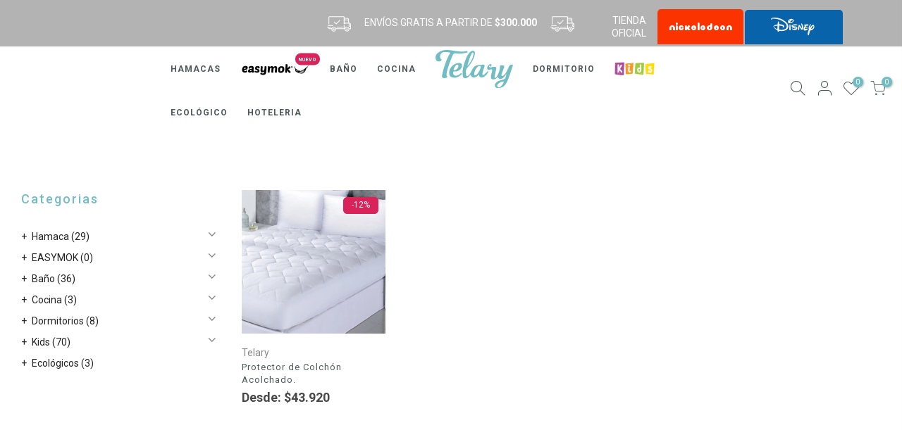

--- FILE ---
content_type: text/html; charset=utf-8
request_url: https://telaryhome.com/collections/protector-de-colchon
body_size: 19465
content:
<!doctype html>
<html class="no-js" lang="es-CO">
<head>
<!-- Added by AVADA SEO Suite -->











<!-- /Added by AVADA SEO Suite -->
  <!-- Hotjar Tracking Code for https://telaryhome.com/ -->
<script>
    (function(h,o,t,j,a,r){
        h.hj=h.hj||function(){(h.hj.q=h.hj.q||[]).push(arguments)};
        h._hjSettings={hjid:2786924,hjsv:6};
        a=o.getElementsByTagName('head')[0];
        r=o.createElement('script');r.async=1;
        r.src=t+h._hjSettings.hjid+j+h._hjSettings.hjsv;
        a.appendChild(r);
    })(window,document,'https://static.hotjar.com/c/hotjar-','.js?sv=');
</script>

  <meta name="google-site-verification" content="4ONjtTuya_SCpOyF-3p0cBFI1kSuTRZMsy35Uq6zZrs" />

<!-- Google Tag Manager -->
<script>(function(w,d,s,l,i){w[l]=w[l]||[];w[l].push({'gtm.start':
new Date().getTime(),event:'gtm.js'});var f=d.getElementsByTagName(s)[0],
j=d.createElement(s),dl=l!='dataLayer'?'&l='+l:'';j.async=true;j.src=
'https://www.googletagmanager.com/gtm.js?id='+i+dl;f.parentNode.insertBefore(j,f);
})(window,document,'script','dataLayer','GTM-TR9V8GB');</script>
<!-- End Google Tag Manager -->


    <!-- Global site tag (gtag.js) - Google Analytics -->
<script async src="https://www.googletagmanager.com/gtag/js?id=G-KT97QMC44T"></script>
<script>
  window.dataLayer = window.dataLayer || [];
  function gtag(){dataLayer.push(arguments);}
  gtag('js', new Date());

  gtag('config', 'G-KT97QMC44T'); 
</script> 



  
  <meta charset="utf-8">
  <meta name="viewport" content="width=device-width, initial-scale=1, shrink-to-fit=no, user-scalable=no">
  <meta name="theme-color" content="#72bdc3">
  <meta name="format-detection" content="telephone=no">
  <link rel="canonical" href="https://telaryhome.com/collections/protector-de-colchon">
  <link rel="prefetch" as="document" href="https://telaryhome.com">
  <link rel="dns-prefetch" href="https://cdn.shopify.com" crossorigin>
  <link rel="preconnect" href="https://cdn.shopify.com" crossorigin>
  <link rel="preconnect" href="https://monorail-edge.shopifysvc.com"><link rel="dns-prefetch" href="https://fonts.googleapis.com" crossorigin>
    <link rel="preconnect" href="https://fonts.googleapis.com" crossorigin>
    <link rel="dns-prefetch" href="https://fonts.gstatic.com" crossorigin>
    <link rel="preconnect" href="https://fonts.gstatic.com" crossorigin><link rel="preload" as="style" href="//telaryhome.com/cdn/shop/t/4/assets/pre_theme.min.css?v=77790423326639553181622130041">
  <link rel="preload" as="style" href="//telaryhome.com/cdn/shop/t/4/assets/theme.css?enable_css_minification=1&v=53348702674333855341643141210"><!-- Avada Size Chart Script -->
 
 <script src="//telaryhome.com/cdn/shop/t/4/assets/size-chart-data.js?v=17834054072397047961629948629" defer="defer"></script>

<script>const AVADA_SC_LAST_UPDATE = 1629948627070</script>





<script>const AVADA_SC = {};
          AVADA_SC.product = null;
          AVADA_SC.template = "collection";
          AVADA_SC.collections = [];
          AVADA_SC.collections.push("415076188382")
          
  </script>
  <!-- /Avada Size Chart Script -->

<title>Protector De Colchón &ndash; Telary home.</title><!-- social-meta-tags.liquid --><meta name="keywords" content="Protector De Colchón,Telary home.,telaryhome.com"/><meta name="author" content="The4"><meta property="og:site_name" content="Telary home.">
<meta property="og:url" content="https://telaryhome.com/collections/protector-de-colchon">
<meta property="og:title" content="Protector De Colchón">
<meta property="og:type" content="product.group">
<meta property="og:description" content="Compra online o al por mayor Hamacas, Toallas de hogar y Toallas infantiles, Lenceria y Almohadas. Envíos nivel nacional. ¡Compra Aquí! "><meta property="og:image" content="http://telaryhome.com/cdn/shop/files/logo_telary_1200x1200.png?v=1619112226"><meta property="og:image:secure_url" content="https://telaryhome.com/cdn/shop/files/logo_telary_1200x1200.png?v=1619112226"><meta name="twitter:site" content="@shopify"><meta name="twitter:card" content="summary_large_image">
<meta name="twitter:title" content="Protector De Colchón">
<meta name="twitter:description" content="Compra online o al por mayor Hamacas, Toallas de hogar y Toallas infantiles, Lenceria y Almohadas. Envíos nivel nacional. ¡Compra Aquí! ">
<script>
var T4stt_str = { 
  "PleaseChoosePrOptions":"Seleccione algunas opciones de producto antes de agregar este producto a su carrito.", 
  "will_not_ship":"Se enviarán después de \u003cspan class=\"jsnt\"\u003e{{date}}\u003c\/span\u003e",
  "will_stock_after":"Estarán disponibles a partir de \u003cspan class=\"jsnt\"\u003e{{date}}\u003c\/span\u003e",
  "added_to_cart": "El producto se agregado al carrito de compras.",
  "view_cart": "Ver carrito de compras",
  "continue_shopping": "Continúa comprando",
  "save_js":"-[sale]%","bannerCountdown":"%D dias %H:%M:%S",
  "prItemCountdown":"%D Dias %H:%M:%S",
  "countdown_days":"días",
  "countdown_hours":"hr",
  "countdown_mins":"min",
  "countdown_sec":"seg",
  "multiple_rates": "Encontamos [number_of_rates] tarifas de envío disponibles para [address], comenzando en [rate].\n",
  "one_rate": "Encontramos una tarifa de envío para [address].",
  "no_rates": "Discúlpanos, no enviamos a esa ubicación.",
  "rate_value": "[rate_title] en [rate]",
  "agree_checkout": "Debes aceptar los términos de condiciones para hacer checkout.",
  "added_text_cp":"Comparar productos"
};
</script><link href="//telaryhome.com/cdn/shop/t/4/assets/pre_theme.min.css?v=77790423326639553181622130041" rel="stylesheet" type="text/css" media="all" /><link rel="preload" as="script" href="//telaryhome.com/cdn/shop/t/4/assets/lazysizes.min.js?v=161060838712171474501622130028">
<link rel="preload" as="script" href="//telaryhome.com/cdn/shop/t/4/assets/nt_vendor.min.js?v=63039283586479772611622130035">
<script>document.documentElement.className = document.documentElement.className.replace('no-js', 'yes-js');const t_name = "collection",designMode = false, t_cartCount = 0,ThemeNameT4='gecko',ThemeNameT42='ThemeIdT4Gecko',themeIDt4 = 123292090552,ck_hostname = 'gecko5-none',ThemeIdT4 = "true",SopEmlT4="export@contexsas.com",ThemePuT4 = '#purchase_codet4',t_shop_currency = "COP", t_moneyFormat = "${{amount_no_decimals_with_comma_separator}}", t_cart_url = "\/cart",t_cartadd_url = "\/cart\/add",t_cartchange_url = "\/cart\/change", pr_re_url = "\/recommendations\/products"; try {var T4AgentNT = (navigator.userAgent.indexOf('Chrome-Lighthouse') == -1)}catch(err){var T4AgentNT = true} function onloadt4relcss(_this) {_this.onload=null;if(T4AgentNT){_this.rel='stylesheet'}} if (performance.navigation.type === 2) {location.reload(true);}</script>
<link rel="preload" href="//telaryhome.com/cdn/shop/t/4/assets/style.min.css?v=130255141792908706431622130052" as="style" onload="onloadt4relcss(this)"><link href="//telaryhome.com/cdn/shop/t/4/assets/theme.css?enable_css_minification=1&amp;v=53348702674333855341643141210" rel="stylesheet" type="text/css" media="all" /><link rel="preload" href="https://fonts.googleapis.com/css?family=Roboto:300,300i,400,400i,500,500i,600,600i,700,700i,800,800i&display=swap" as="style" onload="onloadt4relcss(this)"><link id="sett_clt4" rel="preload" href="//telaryhome.com/cdn/shop/t/4/assets/sett_cl.css?enable_css_minification=1&v=25207120461688054901639856138" as="style" onload="onloadt4relcss(this)"><link rel="preload" as="style" href="//telaryhome.com/cdn/shop/t/4/assets/custom.css?enable_css_minification=1&v=63109577477929180051637928123"><link href="//telaryhome.com/cdn/shop/t/4/assets/custom.css?enable_css_minification=1&amp;v=63109577477929180051637928123" rel="stylesheet" type="text/css" media="all" /><link rel="preload" as="style" href="//telaryhome.com/cdn/shop/t/4/assets/colors.css?enable_css_minification=1&v=111603181540343972631622130007"><link href="//telaryhome.com/cdn/shop/t/4/assets/colors.css?enable_css_minification=1&amp;v=111603181540343972631622130007" rel="stylesheet" type="text/css" media="all" /><link rel="preload" href="//telaryhome.com/cdn/shop/t/4/assets/line-awesome.min.css?v=36930450349382045261622130030" as="style" onload="onloadt4relcss(this)">
<script id="js_lzt4" src="//telaryhome.com/cdn/shop/t/4/assets/lazysizes.min.js?v=161060838712171474501622130028" defer="defer"></script>
<script src="//telaryhome.com/cdn/shop/t/4/assets/nt_vendor.min.js?v=63039283586479772611622130035" defer="defer" id="js_ntt4"
  data-theme='//telaryhome.com/cdn/shop/t/4/assets/nt_theme.min.js?v=132857490440301281601622130034'
  data-stt='//telaryhome.com/cdn/shop/t/4/assets/nt_settings.js?enable_js_minification=1&v=61933453831529436201629738075'
  data-cat='//telaryhome.com/cdn/shop/t/4/assets/cat.min.js?v=168682403684494711981622130007' 
  data-sw='//telaryhome.com/cdn/shop/t/4/assets/swatch.min.js?v=59551247181762372101622130053'
  data-prjs='//telaryhome.com/cdn/shop/t/4/assets/produc.min.js?v=66856717831304081821622130041' 
  data-mail='//telaryhome.com/cdn/shop/t/4/assets/platform_mail.min.js?v=129658531127528416401622130039'
  data-my='//telaryhome.com/cdn/shop/t/4/assets/my.js?v=111603181540343972631622130031' data-cusp='//telaryhome.com/cdn/shop/t/4/assets/my.js?v=111603181540343972631622130031' data-cur='//telaryhome.com/cdn/shop/t/4/assets/my.js?v=111603181540343972631622130031' data-mdl='//telaryhome.com/cdn/shop/t/4/assets/module.min.js?v=72712877271928395091622130031'
  data-map='//telaryhome.com/cdn/shop/t/4/assets/maplace.min.js?v=3137'
  data-time='//telaryhome.com/cdn/shop/t/4/assets/spacetime.min.js?v=3137'
  data-ins='//telaryhome.com/cdn/shop/t/4/assets/nt_instagram.min.js?v=132847357865388594491622130033'
  data-user='//telaryhome.com/cdn/shop/t/4/assets/interactable.min.js?v=50563316072937520991622130019'
  data-add='//telaryhome.com/cdn/shop/t/4/assets/my.js?v=111603181540343972631622130031'
  data-klaviyo='//www.klaviyo.com/media/js/public/klaviyo_subscribe.js'
  data-font='iconKalles , fakalles , Pe-icon-7-stroke , Font Awesome 5 Free:n9'
  data-fm='Roboto'
  data-spcmn='//telaryhome.com/cdn/shopifycloud/storefront/assets/themes_support/shopify_common-5f594365.js'
  data-cust='//telaryhome.com/cdn/shop/t/4/assets/customerclnt.min.js?v=158442283697986287111622130009'
  data-cusjs='none'
  data-desadm='//telaryhome.com/cdn/shop/t/4/assets/des_adm.min.js?v=23869246157048443191622130011'
  data-otherryv='//telaryhome.com/cdn/shop/t/4/assets/reviewOther.js?enable_js_minification=1&v=157077235154481297451622130048'></script><!-- starapps_scripts_start -->
<!-- This code is automatically managed by StarApps Studio -->
<!-- Please contact support@starapps.studio for any help -->
<script type="application/json" sa-language-info="true" data-no-instant="true">{"current_language":"es-CO", "default_language":"es-CO"}</script>
<script type="text/javascript" src="https://assets-cdn.starapps.studio/apps/vsk/telary-colombia/script-1629222747.js?shop=telary-colombia.myshopify.com" async></script>
<!-- starapps_scripts_end -->
<script>window.performance && window.performance.mark && window.performance.mark('shopify.content_for_header.start');</script><meta name="google-site-verification" content="_sjoZO9wZ_HG-YAvBZlffgHwhfX_tQrAzDfpQMmXHY4">
<meta name="facebook-domain-verification" content="26sdw508sehzktg2mr3vwqtd697183">
<meta name="google-site-verification" content="-yxG_rGmnnnxV9qw5ulnd5zG0xFSo7nZVzp0PzPP-mw">
<meta name="google-site-verification" content="4ONjtTuya_SCpOyF-3p0cBFI1kSuTRZMsy35Uq6zZrs">
<meta id="shopify-digital-wallet" name="shopify-digital-wallet" content="/56346706104/digital_wallets/dialog">
<link rel="alternate" type="application/atom+xml" title="Feed" href="/collections/protector-de-colchon.atom" />
<link rel="alternate" type="application/json+oembed" href="https://telaryhome.com/collections/protector-de-colchon.oembed">
<script async="async" src="/checkouts/internal/preloads.js?locale=es-CO"></script>
<script id="shopify-features" type="application/json">{"accessToken":"5a3d1a95093543ca06c2923e7ea6221a","betas":["rich-media-storefront-analytics"],"domain":"telaryhome.com","predictiveSearch":true,"shopId":56346706104,"locale":"es"}</script>
<script>var Shopify = Shopify || {};
Shopify.shop = "telary-colombia.myshopify.com";
Shopify.locale = "es-CO";
Shopify.currency = {"active":"COP","rate":"1.0"};
Shopify.country = "CO";
Shopify.theme = {"name":"Gecko 5.6.2","id":123292090552,"schema_name":"Gecko","schema_version":"5.6.2","theme_store_id":null,"role":"main"};
Shopify.theme.handle = "null";
Shopify.theme.style = {"id":null,"handle":null};
Shopify.cdnHost = "telaryhome.com/cdn";
Shopify.routes = Shopify.routes || {};
Shopify.routes.root = "/";</script>
<script type="module">!function(o){(o.Shopify=o.Shopify||{}).modules=!0}(window);</script>
<script>!function(o){function n(){var o=[];function n(){o.push(Array.prototype.slice.apply(arguments))}return n.q=o,n}var t=o.Shopify=o.Shopify||{};t.loadFeatures=n(),t.autoloadFeatures=n()}(window);</script>
<script id="shop-js-analytics" type="application/json">{"pageType":"collection"}</script>
<script defer="defer" async type="module" src="//telaryhome.com/cdn/shopifycloud/shop-js/modules/v2/client.init-shop-cart-sync_2Gr3Q33f.es.esm.js"></script>
<script defer="defer" async type="module" src="//telaryhome.com/cdn/shopifycloud/shop-js/modules/v2/chunk.common_noJfOIa7.esm.js"></script>
<script defer="defer" async type="module" src="//telaryhome.com/cdn/shopifycloud/shop-js/modules/v2/chunk.modal_Deo2FJQo.esm.js"></script>
<script type="module">
  await import("//telaryhome.com/cdn/shopifycloud/shop-js/modules/v2/client.init-shop-cart-sync_2Gr3Q33f.es.esm.js");
await import("//telaryhome.com/cdn/shopifycloud/shop-js/modules/v2/chunk.common_noJfOIa7.esm.js");
await import("//telaryhome.com/cdn/shopifycloud/shop-js/modules/v2/chunk.modal_Deo2FJQo.esm.js");

  window.Shopify.SignInWithShop?.initShopCartSync?.({"fedCMEnabled":true,"windoidEnabled":true});

</script>
<script>(function() {
  var isLoaded = false;
  function asyncLoad() {
    if (isLoaded) return;
    isLoaded = true;
    var urls = ["https:\/\/node1.itoris.com\/dpo\/storefront\/include.js?shop=telary-colombia.myshopify.com","https:\/\/cdn.shopify.com\/s\/files\/1\/0563\/4670\/6104\/t\/4\/assets\/globo.swatch.init.js?shop=telary-colombia.myshopify.com","","https:\/\/cdn.one.store\/javascript\/dist\/1.0\/jcr-widget.js?account_id=shopify:telary-colombia.myshopify.com\u0026shop=telary-colombia.myshopify.com","https:\/\/seo.apps.avada.io\/avada-seo-installed.js?shop=telary-colombia.myshopify.com","https:\/\/cdn.cartsguru.io\/20403588-f1e0-4034-9ad6-47bfe3d675f8\/c.js?shop=telary-colombia.myshopify.com","https:\/\/cdn.cartsguru.io\/20403588-f1e0-4034-9ad6-47bfe3d675f8\/c.js?shop=telary-colombia.myshopify.com"];
    for (var i = 0; i < urls.length; i++) {
      var s = document.createElement('script');
      s.type = 'text/javascript';
      s.async = true;
      s.src = urls[i];
      var x = document.getElementsByTagName('script')[0];
      x.parentNode.insertBefore(s, x);
    }
  };
  if(window.attachEvent) {
    window.attachEvent('onload', asyncLoad);
  } else {
    window.addEventListener('load', asyncLoad, false);
  }
})();</script>
<script id="__st">var __st={"a":56346706104,"offset":-18000,"reqid":"741ad666-c143-4608-a811-2fafc84d28c8-1769081370","pageurl":"telaryhome.com\/collections\/protector-de-colchon","u":"24b60449eebc","p":"collection","rtyp":"collection","rid":415076188382};</script>
<script>window.ShopifyPaypalV4VisibilityTracking = true;</script>
<script id="captcha-bootstrap">!function(){'use strict';const t='contact',e='account',n='new_comment',o=[[t,t],['blogs',n],['comments',n],[t,'customer']],c=[[e,'customer_login'],[e,'guest_login'],[e,'recover_customer_password'],[e,'create_customer']],r=t=>t.map((([t,e])=>`form[action*='/${t}']:not([data-nocaptcha='true']) input[name='form_type'][value='${e}']`)).join(','),a=t=>()=>t?[...document.querySelectorAll(t)].map((t=>t.form)):[];function s(){const t=[...o],e=r(t);return a(e)}const i='password',u='form_key',d=['recaptcha-v3-token','g-recaptcha-response','h-captcha-response',i],f=()=>{try{return window.sessionStorage}catch{return}},m='__shopify_v',_=t=>t.elements[u];function p(t,e,n=!1){try{const o=window.sessionStorage,c=JSON.parse(o.getItem(e)),{data:r}=function(t){const{data:e,action:n}=t;return t[m]||n?{data:e,action:n}:{data:t,action:n}}(c);for(const[e,n]of Object.entries(r))t.elements[e]&&(t.elements[e].value=n);n&&o.removeItem(e)}catch(o){console.error('form repopulation failed',{error:o})}}const l='form_type',E='cptcha';function T(t){t.dataset[E]=!0}const w=window,h=w.document,L='Shopify',v='ce_forms',y='captcha';let A=!1;((t,e)=>{const n=(g='f06e6c50-85a8-45c8-87d0-21a2b65856fe',I='https://cdn.shopify.com/shopifycloud/storefront-forms-hcaptcha/ce_storefront_forms_captcha_hcaptcha.v1.5.2.iife.js',D={infoText:'Protegido por hCaptcha',privacyText:'Privacidad',termsText:'Términos'},(t,e,n)=>{const o=w[L][v],c=o.bindForm;if(c)return c(t,g,e,D).then(n);var r;o.q.push([[t,g,e,D],n]),r=I,A||(h.body.append(Object.assign(h.createElement('script'),{id:'captcha-provider',async:!0,src:r})),A=!0)});var g,I,D;w[L]=w[L]||{},w[L][v]=w[L][v]||{},w[L][v].q=[],w[L][y]=w[L][y]||{},w[L][y].protect=function(t,e){n(t,void 0,e),T(t)},Object.freeze(w[L][y]),function(t,e,n,w,h,L){const[v,y,A,g]=function(t,e,n){const i=e?o:[],u=t?c:[],d=[...i,...u],f=r(d),m=r(i),_=r(d.filter((([t,e])=>n.includes(e))));return[a(f),a(m),a(_),s()]}(w,h,L),I=t=>{const e=t.target;return e instanceof HTMLFormElement?e:e&&e.form},D=t=>v().includes(t);t.addEventListener('submit',(t=>{const e=I(t);if(!e)return;const n=D(e)&&!e.dataset.hcaptchaBound&&!e.dataset.recaptchaBound,o=_(e),c=g().includes(e)&&(!o||!o.value);(n||c)&&t.preventDefault(),c&&!n&&(function(t){try{if(!f())return;!function(t){const e=f();if(!e)return;const n=_(t);if(!n)return;const o=n.value;o&&e.removeItem(o)}(t);const e=Array.from(Array(32),(()=>Math.random().toString(36)[2])).join('');!function(t,e){_(t)||t.append(Object.assign(document.createElement('input'),{type:'hidden',name:u})),t.elements[u].value=e}(t,e),function(t,e){const n=f();if(!n)return;const o=[...t.querySelectorAll(`input[type='${i}']`)].map((({name:t})=>t)),c=[...d,...o],r={};for(const[a,s]of new FormData(t).entries())c.includes(a)||(r[a]=s);n.setItem(e,JSON.stringify({[m]:1,action:t.action,data:r}))}(t,e)}catch(e){console.error('failed to persist form',e)}}(e),e.submit())}));const S=(t,e)=>{t&&!t.dataset[E]&&(n(t,e.some((e=>e===t))),T(t))};for(const o of['focusin','change'])t.addEventListener(o,(t=>{const e=I(t);D(e)&&S(e,y())}));const B=e.get('form_key'),M=e.get(l),P=B&&M;t.addEventListener('DOMContentLoaded',(()=>{const t=y();if(P)for(const e of t)e.elements[l].value===M&&p(e,B);[...new Set([...A(),...v().filter((t=>'true'===t.dataset.shopifyCaptcha))])].forEach((e=>S(e,t)))}))}(h,new URLSearchParams(w.location.search),n,t,e,['guest_login'])})(!0,!0)}();</script>
<script integrity="sha256-4kQ18oKyAcykRKYeNunJcIwy7WH5gtpwJnB7kiuLZ1E=" data-source-attribution="shopify.loadfeatures" defer="defer" src="//telaryhome.com/cdn/shopifycloud/storefront/assets/storefront/load_feature-a0a9edcb.js" crossorigin="anonymous"></script>
<script data-source-attribution="shopify.dynamic_checkout.dynamic.init">var Shopify=Shopify||{};Shopify.PaymentButton=Shopify.PaymentButton||{isStorefrontPortableWallets:!0,init:function(){window.Shopify.PaymentButton.init=function(){};var t=document.createElement("script");t.src="https://telaryhome.com/cdn/shopifycloud/portable-wallets/latest/portable-wallets.es.js",t.type="module",document.head.appendChild(t)}};
</script>
<script data-source-attribution="shopify.dynamic_checkout.buyer_consent">
  function portableWalletsHideBuyerConsent(e){var t=document.getElementById("shopify-buyer-consent"),n=document.getElementById("shopify-subscription-policy-button");t&&n&&(t.classList.add("hidden"),t.setAttribute("aria-hidden","true"),n.removeEventListener("click",e))}function portableWalletsShowBuyerConsent(e){var t=document.getElementById("shopify-buyer-consent"),n=document.getElementById("shopify-subscription-policy-button");t&&n&&(t.classList.remove("hidden"),t.removeAttribute("aria-hidden"),n.addEventListener("click",e))}window.Shopify?.PaymentButton&&(window.Shopify.PaymentButton.hideBuyerConsent=portableWalletsHideBuyerConsent,window.Shopify.PaymentButton.showBuyerConsent=portableWalletsShowBuyerConsent);
</script>
<script data-source-attribution="shopify.dynamic_checkout.cart.bootstrap">document.addEventListener("DOMContentLoaded",(function(){function t(){return document.querySelector("shopify-accelerated-checkout-cart, shopify-accelerated-checkout")}if(t())Shopify.PaymentButton.init();else{new MutationObserver((function(e,n){t()&&(Shopify.PaymentButton.init(),n.disconnect())})).observe(document.body,{childList:!0,subtree:!0})}}));
</script>

<script>window.performance && window.performance.mark && window.performance.mark('shopify.content_for_header.end');</script>
<link href="https://monorail-edge.shopifysvc.com" rel="dns-prefetch">
<script>(function(){if ("sendBeacon" in navigator && "performance" in window) {try {var session_token_from_headers = performance.getEntriesByType('navigation')[0].serverTiming.find(x => x.name == '_s').description;} catch {var session_token_from_headers = undefined;}var session_cookie_matches = document.cookie.match(/_shopify_s=([^;]*)/);var session_token_from_cookie = session_cookie_matches && session_cookie_matches.length === 2 ? session_cookie_matches[1] : "";var session_token = session_token_from_headers || session_token_from_cookie || "";function handle_abandonment_event(e) {var entries = performance.getEntries().filter(function(entry) {return /monorail-edge.shopifysvc.com/.test(entry.name);});if (!window.abandonment_tracked && entries.length === 0) {window.abandonment_tracked = true;var currentMs = Date.now();var navigation_start = performance.timing.navigationStart;var payload = {shop_id: 56346706104,url: window.location.href,navigation_start,duration: currentMs - navigation_start,session_token,page_type: "collection"};window.navigator.sendBeacon("https://monorail-edge.shopifysvc.com/v1/produce", JSON.stringify({schema_id: "online_store_buyer_site_abandonment/1.1",payload: payload,metadata: {event_created_at_ms: currentMs,event_sent_at_ms: currentMs}}));}}window.addEventListener('pagehide', handle_abandonment_event);}}());</script>
<script id="web-pixels-manager-setup">(function e(e,d,r,n,o){if(void 0===o&&(o={}),!Boolean(null===(a=null===(i=window.Shopify)||void 0===i?void 0:i.analytics)||void 0===a?void 0:a.replayQueue)){var i,a;window.Shopify=window.Shopify||{};var t=window.Shopify;t.analytics=t.analytics||{};var s=t.analytics;s.replayQueue=[],s.publish=function(e,d,r){return s.replayQueue.push([e,d,r]),!0};try{self.performance.mark("wpm:start")}catch(e){}var l=function(){var e={modern:/Edge?\/(1{2}[4-9]|1[2-9]\d|[2-9]\d{2}|\d{4,})\.\d+(\.\d+|)|Firefox\/(1{2}[4-9]|1[2-9]\d|[2-9]\d{2}|\d{4,})\.\d+(\.\d+|)|Chrom(ium|e)\/(9{2}|\d{3,})\.\d+(\.\d+|)|(Maci|X1{2}).+ Version\/(15\.\d+|(1[6-9]|[2-9]\d|\d{3,})\.\d+)([,.]\d+|)( \(\w+\)|)( Mobile\/\w+|) Safari\/|Chrome.+OPR\/(9{2}|\d{3,})\.\d+\.\d+|(CPU[ +]OS|iPhone[ +]OS|CPU[ +]iPhone|CPU IPhone OS|CPU iPad OS)[ +]+(15[._]\d+|(1[6-9]|[2-9]\d|\d{3,})[._]\d+)([._]\d+|)|Android:?[ /-](13[3-9]|1[4-9]\d|[2-9]\d{2}|\d{4,})(\.\d+|)(\.\d+|)|Android.+Firefox\/(13[5-9]|1[4-9]\d|[2-9]\d{2}|\d{4,})\.\d+(\.\d+|)|Android.+Chrom(ium|e)\/(13[3-9]|1[4-9]\d|[2-9]\d{2}|\d{4,})\.\d+(\.\d+|)|SamsungBrowser\/([2-9]\d|\d{3,})\.\d+/,legacy:/Edge?\/(1[6-9]|[2-9]\d|\d{3,})\.\d+(\.\d+|)|Firefox\/(5[4-9]|[6-9]\d|\d{3,})\.\d+(\.\d+|)|Chrom(ium|e)\/(5[1-9]|[6-9]\d|\d{3,})\.\d+(\.\d+|)([\d.]+$|.*Safari\/(?![\d.]+ Edge\/[\d.]+$))|(Maci|X1{2}).+ Version\/(10\.\d+|(1[1-9]|[2-9]\d|\d{3,})\.\d+)([,.]\d+|)( \(\w+\)|)( Mobile\/\w+|) Safari\/|Chrome.+OPR\/(3[89]|[4-9]\d|\d{3,})\.\d+\.\d+|(CPU[ +]OS|iPhone[ +]OS|CPU[ +]iPhone|CPU IPhone OS|CPU iPad OS)[ +]+(10[._]\d+|(1[1-9]|[2-9]\d|\d{3,})[._]\d+)([._]\d+|)|Android:?[ /-](13[3-9]|1[4-9]\d|[2-9]\d{2}|\d{4,})(\.\d+|)(\.\d+|)|Mobile Safari.+OPR\/([89]\d|\d{3,})\.\d+\.\d+|Android.+Firefox\/(13[5-9]|1[4-9]\d|[2-9]\d{2}|\d{4,})\.\d+(\.\d+|)|Android.+Chrom(ium|e)\/(13[3-9]|1[4-9]\d|[2-9]\d{2}|\d{4,})\.\d+(\.\d+|)|Android.+(UC? ?Browser|UCWEB|U3)[ /]?(15\.([5-9]|\d{2,})|(1[6-9]|[2-9]\d|\d{3,})\.\d+)\.\d+|SamsungBrowser\/(5\.\d+|([6-9]|\d{2,})\.\d+)|Android.+MQ{2}Browser\/(14(\.(9|\d{2,})|)|(1[5-9]|[2-9]\d|\d{3,})(\.\d+|))(\.\d+|)|K[Aa][Ii]OS\/(3\.\d+|([4-9]|\d{2,})\.\d+)(\.\d+|)/},d=e.modern,r=e.legacy,n=navigator.userAgent;return n.match(d)?"modern":n.match(r)?"legacy":"unknown"}(),u="modern"===l?"modern":"legacy",c=(null!=n?n:{modern:"",legacy:""})[u],f=function(e){return[e.baseUrl,"/wpm","/b",e.hashVersion,"modern"===e.buildTarget?"m":"l",".js"].join("")}({baseUrl:d,hashVersion:r,buildTarget:u}),m=function(e){var d=e.version,r=e.bundleTarget,n=e.surface,o=e.pageUrl,i=e.monorailEndpoint;return{emit:function(e){var a=e.status,t=e.errorMsg,s=(new Date).getTime(),l=JSON.stringify({metadata:{event_sent_at_ms:s},events:[{schema_id:"web_pixels_manager_load/3.1",payload:{version:d,bundle_target:r,page_url:o,status:a,surface:n,error_msg:t},metadata:{event_created_at_ms:s}}]});if(!i)return console&&console.warn&&console.warn("[Web Pixels Manager] No Monorail endpoint provided, skipping logging."),!1;try{return self.navigator.sendBeacon.bind(self.navigator)(i,l)}catch(e){}var u=new XMLHttpRequest;try{return u.open("POST",i,!0),u.setRequestHeader("Content-Type","text/plain"),u.send(l),!0}catch(e){return console&&console.warn&&console.warn("[Web Pixels Manager] Got an unhandled error while logging to Monorail."),!1}}}}({version:r,bundleTarget:l,surface:e.surface,pageUrl:self.location.href,monorailEndpoint:e.monorailEndpoint});try{o.browserTarget=l,function(e){var d=e.src,r=e.async,n=void 0===r||r,o=e.onload,i=e.onerror,a=e.sri,t=e.scriptDataAttributes,s=void 0===t?{}:t,l=document.createElement("script"),u=document.querySelector("head"),c=document.querySelector("body");if(l.async=n,l.src=d,a&&(l.integrity=a,l.crossOrigin="anonymous"),s)for(var f in s)if(Object.prototype.hasOwnProperty.call(s,f))try{l.dataset[f]=s[f]}catch(e){}if(o&&l.addEventListener("load",o),i&&l.addEventListener("error",i),u)u.appendChild(l);else{if(!c)throw new Error("Did not find a head or body element to append the script");c.appendChild(l)}}({src:f,async:!0,onload:function(){if(!function(){var e,d;return Boolean(null===(d=null===(e=window.Shopify)||void 0===e?void 0:e.analytics)||void 0===d?void 0:d.initialized)}()){var d=window.webPixelsManager.init(e)||void 0;if(d){var r=window.Shopify.analytics;r.replayQueue.forEach((function(e){var r=e[0],n=e[1],o=e[2];d.publishCustomEvent(r,n,o)})),r.replayQueue=[],r.publish=d.publishCustomEvent,r.visitor=d.visitor,r.initialized=!0}}},onerror:function(){return m.emit({status:"failed",errorMsg:"".concat(f," has failed to load")})},sri:function(e){var d=/^sha384-[A-Za-z0-9+/=]+$/;return"string"==typeof e&&d.test(e)}(c)?c:"",scriptDataAttributes:o}),m.emit({status:"loading"})}catch(e){m.emit({status:"failed",errorMsg:(null==e?void 0:e.message)||"Unknown error"})}}})({shopId: 56346706104,storefrontBaseUrl: "https://telaryhome.com",extensionsBaseUrl: "https://extensions.shopifycdn.com/cdn/shopifycloud/web-pixels-manager",monorailEndpoint: "https://monorail-edge.shopifysvc.com/unstable/produce_batch",surface: "storefront-renderer",enabledBetaFlags: ["2dca8a86"],webPixelsConfigList: [{"id":"485327070","configuration":"{\"config\":\"{\\\"pixel_id\\\":\\\"AW-616431165\\\",\\\"target_country\\\":\\\"CO\\\",\\\"gtag_events\\\":[{\\\"type\\\":\\\"search\\\",\\\"action_label\\\":\\\"AW-616431165\\\/7fbXCMTe3_cCEL3896UC\\\"},{\\\"type\\\":\\\"begin_checkout\\\",\\\"action_label\\\":\\\"AW-616431165\\\/74vPCMHe3_cCEL3896UC\\\"},{\\\"type\\\":\\\"view_item\\\",\\\"action_label\\\":[\\\"AW-616431165\\\/aBDHCLve3_cCEL3896UC\\\",\\\"MC-QMWJDPEK78\\\"]},{\\\"type\\\":\\\"purchase\\\",\\\"action_label\\\":[\\\"AW-616431165\\\/sdQWCLje3_cCEL3896UC\\\",\\\"MC-QMWJDPEK78\\\"]},{\\\"type\\\":\\\"page_view\\\",\\\"action_label\\\":[\\\"AW-616431165\\\/qAjwCLXe3_cCEL3896UC\\\",\\\"MC-QMWJDPEK78\\\"]},{\\\"type\\\":\\\"add_payment_info\\\",\\\"action_label\\\":\\\"AW-616431165\\\/tPshCMfe3_cCEL3896UC\\\"},{\\\"type\\\":\\\"add_to_cart\\\",\\\"action_label\\\":\\\"AW-616431165\\\/rRe4CL7e3_cCEL3896UC\\\"}],\\\"enable_monitoring_mode\\\":false}\"}","eventPayloadVersion":"v1","runtimeContext":"OPEN","scriptVersion":"b2a88bafab3e21179ed38636efcd8a93","type":"APP","apiClientId":1780363,"privacyPurposes":[],"dataSharingAdjustments":{"protectedCustomerApprovalScopes":["read_customer_address","read_customer_email","read_customer_name","read_customer_personal_data","read_customer_phone"]}},{"id":"223543518","configuration":"{\"pixel_id\":\"369354414044256\",\"pixel_type\":\"facebook_pixel\",\"metaapp_system_user_token\":\"-\"}","eventPayloadVersion":"v1","runtimeContext":"OPEN","scriptVersion":"ca16bc87fe92b6042fbaa3acc2fbdaa6","type":"APP","apiClientId":2329312,"privacyPurposes":["ANALYTICS","MARKETING","SALE_OF_DATA"],"dataSharingAdjustments":{"protectedCustomerApprovalScopes":["read_customer_address","read_customer_email","read_customer_name","read_customer_personal_data","read_customer_phone"]}},{"id":"shopify-app-pixel","configuration":"{}","eventPayloadVersion":"v1","runtimeContext":"STRICT","scriptVersion":"0450","apiClientId":"shopify-pixel","type":"APP","privacyPurposes":["ANALYTICS","MARKETING"]},{"id":"shopify-custom-pixel","eventPayloadVersion":"v1","runtimeContext":"LAX","scriptVersion":"0450","apiClientId":"shopify-pixel","type":"CUSTOM","privacyPurposes":["ANALYTICS","MARKETING"]}],isMerchantRequest: false,initData: {"shop":{"name":"Telary home.","paymentSettings":{"currencyCode":"COP"},"myshopifyDomain":"telary-colombia.myshopify.com","countryCode":"CO","storefrontUrl":"https:\/\/telaryhome.com"},"customer":null,"cart":null,"checkout":null,"productVariants":[],"purchasingCompany":null},},"https://telaryhome.com/cdn","fcfee988w5aeb613cpc8e4bc33m6693e112",{"modern":"","legacy":""},{"shopId":"56346706104","storefrontBaseUrl":"https:\/\/telaryhome.com","extensionBaseUrl":"https:\/\/extensions.shopifycdn.com\/cdn\/shopifycloud\/web-pixels-manager","surface":"storefront-renderer","enabledBetaFlags":"[\"2dca8a86\"]","isMerchantRequest":"false","hashVersion":"fcfee988w5aeb613cpc8e4bc33m6693e112","publish":"custom","events":"[[\"page_viewed\",{}],[\"collection_viewed\",{\"collection\":{\"id\":\"415076188382\",\"title\":\"Protector De Colchón\",\"productVariants\":[{\"price\":{\"amount\":49900.0,\"currencyCode\":\"COP\"},\"product\":{\"title\":\"Protector de Colchón Acolchado.\",\"vendor\":\"Telary\",\"id\":\"7598635811038\",\"untranslatedTitle\":\"Protector de Colchón Acolchado.\",\"url\":\"\/products\/protector-de-colchon-blanco\",\"type\":\"Dormitorios\"},\"id\":\"42604637749470\",\"image\":{\"src\":\"\/\/telaryhome.com\/cdn\/shop\/products\/1_db4eb38a-d6cb-4d57-9ff5-35737035931e.png?v=1648154999\"},\"sku\":\"\",\"title\":\"Sencillo Cama 1.00x1.90\",\"untranslatedTitle\":\"Sencillo Cama 1.00x1.90\"}]}}]]"});</script><script>
  window.ShopifyAnalytics = window.ShopifyAnalytics || {};
  window.ShopifyAnalytics.meta = window.ShopifyAnalytics.meta || {};
  window.ShopifyAnalytics.meta.currency = 'COP';
  var meta = {"products":[{"id":7598635811038,"gid":"gid:\/\/shopify\/Product\/7598635811038","vendor":"Telary","type":"Dormitorios","handle":"protector-de-colchon-blanco","variants":[{"id":42604637749470,"price":4990000,"name":"Protector de Colchón Acolchado. - Sencillo Cama 1.00x1.90","public_title":"Sencillo Cama 1.00x1.90","sku":""},{"id":42604637815006,"price":5990000,"name":"Protector de Colchón Acolchado. - Doble Cama 1.40x1.90","public_title":"Doble Cama 1.40x1.90","sku":""},{"id":42604637880542,"price":6990000,"name":"Protector de Colchón Acolchado. - Queen-Cama 1.60x1.90","public_title":"Queen-Cama 1.60x1.90","sku":""},{"id":42604637946078,"price":7990000,"name":"Protector de Colchón Acolchado. - King - Cama 2.00x2.00","public_title":"King - Cama 2.00x2.00","sku":""},{"id":46100692009182,"price":4392000,"name":"Protector de Colchón Acolchado. - Semidoble - Cama 1.20x1.90","public_title":"Semidoble - Cama 1.20x1.90","sku":null}],"remote":false}],"page":{"pageType":"collection","resourceType":"collection","resourceId":415076188382,"requestId":"741ad666-c143-4608-a811-2fafc84d28c8-1769081370"}};
  for (var attr in meta) {
    window.ShopifyAnalytics.meta[attr] = meta[attr];
  }
</script>
<script class="analytics">
  (function () {
    var customDocumentWrite = function(content) {
      var jquery = null;

      if (window.jQuery) {
        jquery = window.jQuery;
      } else if (window.Checkout && window.Checkout.$) {
        jquery = window.Checkout.$;
      }

      if (jquery) {
        jquery('body').append(content);
      }
    };

    var hasLoggedConversion = function(token) {
      if (token) {
        return document.cookie.indexOf('loggedConversion=' + token) !== -1;
      }
      return false;
    }

    var setCookieIfConversion = function(token) {
      if (token) {
        var twoMonthsFromNow = new Date(Date.now());
        twoMonthsFromNow.setMonth(twoMonthsFromNow.getMonth() + 2);

        document.cookie = 'loggedConversion=' + token + '; expires=' + twoMonthsFromNow;
      }
    }

    var trekkie = window.ShopifyAnalytics.lib = window.trekkie = window.trekkie || [];
    if (trekkie.integrations) {
      return;
    }
    trekkie.methods = [
      'identify',
      'page',
      'ready',
      'track',
      'trackForm',
      'trackLink'
    ];
    trekkie.factory = function(method) {
      return function() {
        var args = Array.prototype.slice.call(arguments);
        args.unshift(method);
        trekkie.push(args);
        return trekkie;
      };
    };
    for (var i = 0; i < trekkie.methods.length; i++) {
      var key = trekkie.methods[i];
      trekkie[key] = trekkie.factory(key);
    }
    trekkie.load = function(config) {
      trekkie.config = config || {};
      trekkie.config.initialDocumentCookie = document.cookie;
      var first = document.getElementsByTagName('script')[0];
      var script = document.createElement('script');
      script.type = 'text/javascript';
      script.onerror = function(e) {
        var scriptFallback = document.createElement('script');
        scriptFallback.type = 'text/javascript';
        scriptFallback.onerror = function(error) {
                var Monorail = {
      produce: function produce(monorailDomain, schemaId, payload) {
        var currentMs = new Date().getTime();
        var event = {
          schema_id: schemaId,
          payload: payload,
          metadata: {
            event_created_at_ms: currentMs,
            event_sent_at_ms: currentMs
          }
        };
        return Monorail.sendRequest("https://" + monorailDomain + "/v1/produce", JSON.stringify(event));
      },
      sendRequest: function sendRequest(endpointUrl, payload) {
        // Try the sendBeacon API
        if (window && window.navigator && typeof window.navigator.sendBeacon === 'function' && typeof window.Blob === 'function' && !Monorail.isIos12()) {
          var blobData = new window.Blob([payload], {
            type: 'text/plain'
          });

          if (window.navigator.sendBeacon(endpointUrl, blobData)) {
            return true;
          } // sendBeacon was not successful

        } // XHR beacon

        var xhr = new XMLHttpRequest();

        try {
          xhr.open('POST', endpointUrl);
          xhr.setRequestHeader('Content-Type', 'text/plain');
          xhr.send(payload);
        } catch (e) {
          console.log(e);
        }

        return false;
      },
      isIos12: function isIos12() {
        return window.navigator.userAgent.lastIndexOf('iPhone; CPU iPhone OS 12_') !== -1 || window.navigator.userAgent.lastIndexOf('iPad; CPU OS 12_') !== -1;
      }
    };
    Monorail.produce('monorail-edge.shopifysvc.com',
      'trekkie_storefront_load_errors/1.1',
      {shop_id: 56346706104,
      theme_id: 123292090552,
      app_name: "storefront",
      context_url: window.location.href,
      source_url: "//telaryhome.com/cdn/s/trekkie.storefront.1bbfab421998800ff09850b62e84b8915387986d.min.js"});

        };
        scriptFallback.async = true;
        scriptFallback.src = '//telaryhome.com/cdn/s/trekkie.storefront.1bbfab421998800ff09850b62e84b8915387986d.min.js';
        first.parentNode.insertBefore(scriptFallback, first);
      };
      script.async = true;
      script.src = '//telaryhome.com/cdn/s/trekkie.storefront.1bbfab421998800ff09850b62e84b8915387986d.min.js';
      first.parentNode.insertBefore(script, first);
    };
    trekkie.load(
      {"Trekkie":{"appName":"storefront","development":false,"defaultAttributes":{"shopId":56346706104,"isMerchantRequest":null,"themeId":123292090552,"themeCityHash":"14685052623131009068","contentLanguage":"es-CO","currency":"COP","eventMetadataId":"4222cb9d-436a-4cbe-91b1-a3a12c41760a"},"isServerSideCookieWritingEnabled":true,"monorailRegion":"shop_domain","enabledBetaFlags":["65f19447"]},"Session Attribution":{},"S2S":{"facebookCapiEnabled":true,"source":"trekkie-storefront-renderer","apiClientId":580111}}
    );

    var loaded = false;
    trekkie.ready(function() {
      if (loaded) return;
      loaded = true;

      window.ShopifyAnalytics.lib = window.trekkie;

      var originalDocumentWrite = document.write;
      document.write = customDocumentWrite;
      try { window.ShopifyAnalytics.merchantGoogleAnalytics.call(this); } catch(error) {};
      document.write = originalDocumentWrite;

      window.ShopifyAnalytics.lib.page(null,{"pageType":"collection","resourceType":"collection","resourceId":415076188382,"requestId":"741ad666-c143-4608-a811-2fafc84d28c8-1769081370","shopifyEmitted":true});

      var match = window.location.pathname.match(/checkouts\/(.+)\/(thank_you|post_purchase)/)
      var token = match? match[1]: undefined;
      if (!hasLoggedConversion(token)) {
        setCookieIfConversion(token);
        window.ShopifyAnalytics.lib.track("Viewed Product Category",{"currency":"COP","category":"Collection: protector-de-colchon","collectionName":"protector-de-colchon","collectionId":415076188382,"nonInteraction":true},undefined,undefined,{"shopifyEmitted":true});
      }
    });


        var eventsListenerScript = document.createElement('script');
        eventsListenerScript.async = true;
        eventsListenerScript.src = "//telaryhome.com/cdn/shopifycloud/storefront/assets/shop_events_listener-3da45d37.js";
        document.getElementsByTagName('head')[0].appendChild(eventsListenerScript);

})();</script>
  <script>
  if (!window.ga || (window.ga && typeof window.ga !== 'function')) {
    window.ga = function ga() {
      (window.ga.q = window.ga.q || []).push(arguments);
      if (window.Shopify && window.Shopify.analytics && typeof window.Shopify.analytics.publish === 'function') {
        window.Shopify.analytics.publish("ga_stub_called", {}, {sendTo: "google_osp_migration"});
      }
      console.error("Shopify's Google Analytics stub called with:", Array.from(arguments), "\nSee https://help.shopify.com/manual/promoting-marketing/pixels/pixel-migration#google for more information.");
    };
    if (window.Shopify && window.Shopify.analytics && typeof window.Shopify.analytics.publish === 'function') {
      window.Shopify.analytics.publish("ga_stub_initialized", {}, {sendTo: "google_osp_migration"});
    }
  }
</script>
<script
  defer
  src="https://telaryhome.com/cdn/shopifycloud/perf-kit/shopify-perf-kit-3.0.4.min.js"
  data-application="storefront-renderer"
  data-shop-id="56346706104"
  data-render-region="gcp-us-central1"
  data-page-type="collection"
  data-theme-instance-id="123292090552"
  data-theme-name="Gecko"
  data-theme-version="5.6.2"
  data-monorail-region="shop_domain"
  data-resource-timing-sampling-rate="10"
  data-shs="true"
  data-shs-beacon="true"
  data-shs-export-with-fetch="true"
  data-shs-logs-sample-rate="1"
  data-shs-beacon-endpoint="https://telaryhome.com/api/collect"
></script>
</head>
<body class="gecko-5_0_0 lazy_icons min_cqty_0 btnt4_style_1 zoom_tp_2 css_scrollbar template-collection js_search_true cart_pos_side gecko_toolbar_true hover_img2 swatch_style_rounded swatch_list_size_small label_style_rectangular wrapper_full_width header_full_true header_sticky_true hide_scrolld_false des_header_2 h_transparent_false h_tr_top_false h_banner_false top_bar_true catalog_mode_false cat_sticky_false prs_bordered_grid_1 prs_sw_limit_true search_pos_canvas t4_compare_false dark_mode_false t4_cart_count_0  lazyload rtl_false">

<!-- Google Tag Manager (noscript) -->
<noscript><iframe src="https://www.googletagmanager.com/ns.html?id=GTM-TR9V8GB"
height="0" width="0" style="display:none;visibility:hidden"></iframe></noscript>
<!-- End Google Tag Manager (noscript) --><a class="in-page-link visually-hidden skip-link" href="#nt_content">saltar al contenido</a>
<div id="ld_cl_bar" class="op__0 pe_none"></div><div id="nt_wrapper"><header id="ntheader" class="ntheader header_2 h_icon_iccl"><div class="ntheader_wrapper pr z_200"><div id="shopify-section-header_top" class="shopify-section type_carousel"><div class="h__top bgbl pt__10 pb__10 fs__12 flex fl_center al_center"><div class="container">
   <div class="row al_center"><div class="col-lg-4 col-12 tc tl_lg col-md-12 dn_false_1024"><div class="header-text"></div></div><div class="col-lg-4 col-12 tc col-md-12 dn_false_1024"><div class="header-text"><img class="img-logo-telary" src="https://cdn.shopify.com/s/files/1/0563/4670/6104/files/icono_carrito_topbar.svg?v=1619112419" alt=""> <span class="top-mix">ENVÍOS GRATIS A PARTIR DE 
<b> $300.000 
</b>
</span><img class="img-logo-telary" src="https://cdn.shopify.com/s/files/1/0563/4670/6104/files/icono_carrito_topbar.svg?v=1619112419" alt=""></div></div><div class="col-lg-4 col-12 tc col-md-12 tr_lg dn_true_1024"><div class="header-text"><li style="display: flex;
    align-items: center;
    justify-content: flex-start;
    margin-bottom: -10px;">
    <span style="margin-right: 16px;">TIENDA<br>OFICIAL </span>
    <a style="background: transparent;" href="/collections/nickelodeon"> <div style="font-family: 'nick'; background: #FB3300; color:#fff; border-radius: 5px 5px 0 0; padding: 12px 16px; font-size: 15px; ">nickelodeon</div> </a>
 <a style="background: transparent;" href="/collections/disney"> <div style="font-family: 'disney'; background: #0863AA; color:#fff; border-radius: 5px 5px 0 0; padding: 3px 40px; font-size: 25px; margin-left: 2px">Disney</div> </a>
</li></div></div></div>
</div></div><style data-shopify>.h__top {min-height:66px;font-size:14px;}.h__top{ background-color: #b4b3b3;color:#ffffff } .header-text >.cg,.h__top .nt_currency,.h__top .header-text a,.h__top .nt-social .cb { color:#ffffff  } .h__top .cr,a[title="#cr"],.h__top .header-text a[title="#cr"] { color:#b59677  } .header-text >a:not(.cg),.dark_mode_true .header-text>a:not(.cg) { color:#222222  }</style></div><div id="shopify-section-header_2" class="shopify-section sp_header_mid"><div class="header__mid"><div class="container">
     <div class="row al_center css_h_se">
        <div class="col-lg-2 col-md-4 col-3"><a href="/" data-id='#nt_menu_canvas' class="push_side push-menu-btn dn_lg lh__1 flex al_center"><svg xmlns="http://www.w3.org/2000/svg" width="30" height="16" viewBox="0 0 30 16"><rect width="30" height="1.5"></rect><rect y="7" width="20" height="1.5"></rect><rect y="14" width="30" height="1.5"></rect></svg></a><div class="dn db_lg cus_txt_h">
</div> 
        </div>
        <div class="col-lg-8 col-md-4 col-6"><nav class="nt_navigation tc hover_side_up nav_arrow_false"> 
   <ul id="nt_menu_id" class="nt_menu in_flex wrap al_center"><li id="item_22f63487-0125-4d77-8411-1a51d1750fd5" class="type_mega menu_wid_cus menu-item has-children menu_has_offsets menu_default pos_default" >
               <a class="lh__1 flex al_center pr" href="/collections/hamacas-tradicional-colombiana" target="_self">HAMACAS</a>
               <div class="cus sub-menu"><div class="container" style="width:800px"><div class="row lazy_menu lazyload lazy_menu_mega" data-include="/search?q=22f63487-0125-4d77-8411-1a51d1750fd5&view=header" data-jspackery='{ "itemSelector": ".sub-column-item","gutter": 0,"percentPosition": true,"originLeft": true }'><div class="lds_bginfinity pr"></div></div></div></div>
            </li><li id="item_5c372b6a-5b55-43b9-bd25-3724b879feb2" class="type_mega menu_wid_cus menu-item has-children menu_has_offsets menu_default pos_default" >
               <a class="lh__1 flex al_center pr" href="/collections/easymok" target="_self"><img src="https://cdn.shopify.com/s/files/1/0563/4670/6104/files/easymook-01-01_1.png?v=1622148273" alt=""><span class="lbc_nav" style="background-color: #d9235a">NUEVO</span></a>
               <div class="cus sub-menu"><div class="container" style="width:800px"><div class="row lazy_menu lazyload lazy_menu_mega" data-include="/search?q=5c372b6a-5b55-43b9-bd25-3724b879feb2&view=header" data-jspackery='{ "itemSelector": ".sub-column-item","gutter": 0,"percentPosition": true,"originLeft": true }'><div class="lds_bginfinity pr"></div></div></div></div>
            </li><li id="item_7d43ede2-41cc-4828-a573-bb7df8e9e890" class="type_mega menu_wid_cus menu-item has-children menu_has_offsets menu_default pos_default" >
               <a class="lh__1 flex al_center pr" href="/collections/bano" target="_self">BAÑO</a>
               <div class="cus sub-menu"><div class="container" style="width:800px"><div class="row lazy_menu lazyload lazy_menu_mega" data-include="/search?q=7d43ede2-41cc-4828-a573-bb7df8e9e890&view=header" data-jspackery='{ "itemSelector": ".sub-column-item","gutter": 0,"percentPosition": true,"originLeft": true }'><div class="lds_bginfinity pr"></div></div></div></div>
            </li><li id="item_04b2ca97-ce0a-4c02-8871-955a442c4c1c" class="type_mega menu_wid_cus menu-item has-children menu_has_offsets menu_default pos_default" >
               <a class="lh__1 flex al_center pr" href="/collections/cocina" target="_self">COCINA</a>
               <div class="cus sub-menu"><div class="container" style="width:800px"><div class="row lazy_menu lazyload lazy_menu_mega" data-include="/search?q=04b2ca97-ce0a-4c02-8871-955a442c4c1c&view=header" data-jspackery='{ "itemSelector": ".sub-column-item","gutter": 0,"percentPosition": true,"originLeft": true }'><div class="lds_bginfinity pr"></div></div></div></div>
            </li><li class="menu-item branding ts__05 lh__1"><a class="lh__1 flex al_center pr" href="/" ><img class="w__100 logo_normal dn db_lg" src="//telaryhome.com/cdn/shop/files/Logo.svg?v=5871957888013736156" alt="Telary home." style="width: 110px">
     <img class="w__100 logo_sticky dn" src="//telaryhome.com/cdn/shop/files/Logo.svg?v=5871957888013736156" alt="Telary home." style="width: 180px">
     <img class="w__100 logo_mobile dn_lg" src="//telaryhome.com/cdn/shop/files/Logo.svg?v=5871957888013736156" alt="Telary home." style="width: 110px"></a></li> <li id="item_a2308588-b44a-4d72-8515-7627a50b030e" class="type_mega menu_wid_cus menu-item has-children menu_has_offsets menu_default pos_default" >
               <a class="lh__1 flex al_center pr" href="/collections/dormitorio" target="_self">DORMITORIO</a>
               <div class="cus sub-menu"><div class="container" style="width:800px"><div class="row lazy_menu lazyload lazy_menu_mega" data-include="/search?q=a2308588-b44a-4d72-8515-7627a50b030e&view=header" data-jspackery='{ "itemSelector": ".sub-column-item","gutter": 0,"percentPosition": true,"originLeft": true }'><div class="lds_bginfinity pr"></div></div></div></div>
            </li><li id="item_e501a84d-7443-470c-9194-5d4604d1ce69" class="type_mega menu_wid_cus menu-item has-children menu_has_offsets menu_default pos_default" >
               <a class="lh__1 flex al_center pr" href="/collections/toallas-infantiles-oficiales-disney-nickelodeon" target="_self"><img src="https://cdn.shopify.com/s/files/1/0563/4670/6104/files/kids.png?v=1619181811" alt=""></a>
               <div class="cus sub-menu"><div class="container" style="width:800px"><div class="row lazy_menu lazyload lazy_menu_mega" data-include="/search?q=e501a84d-7443-470c-9194-5d4604d1ce69&view=header" data-jspackery='{ "itemSelector": ".sub-column-item","gutter": 0,"percentPosition": true,"originLeft": true }'><div class="lds_bginfinity pr"></div></div></div></div>
            </li><li id="item_9f600b67-ee12-4982-81ed-16a0aefd5a11" class="menu-item type_simple" ><a class="lh__1 flex al_center pr" href="/collections/ecologico" target="_self">ECOLÓGICO</a></li>
<li id="item_f1987d09-8ee2-48a2-bdfe-7e22e6627265" class="type_mega menu_wid_cus menu-item has-children menu_has_offsets menu_default pos_default" >
               <a class="lh__1 flex al_center pr" href="/collections/hoteleria" target="_self">HOTELERIA</a>
               <div class="cus sub-menu"><div class="container" style="width:600px"><div class="row lazy_menu lazyload lazy_menu_mega" data-include="/search?q=f1987d09-8ee2-48a2-bdfe-7e22e6627265&view=header" data-jspackery='{ "itemSelector": ".sub-column-item","gutter": 0,"percentPosition": true,"originLeft": true }'><div class="lds_bginfinity pr"></div></div></div></div>
            </li></ul>
</nav>
</div>
        <div class="col-lg-2 col-md-4 col-3 tr"><div class="nt_action in_flex al_center cart_des_1"><a class="icon_search push_side cb chp" data-id="#nt_search_canvas" href="/search"><i class="iccl iccl-search"></i></a>
     
          <div class="my-account ts__05 pr dn db_md">
             <a class="cb chp db push_side" href="/account/login" data-id="#nt_login_canvas"><i class="iccl iccl-user"></i></a></div><a class="icon_like cb chp pr dn db_md js_link_wis" href="/search/?view=wish"><i class="iccl iccl-heart pr"><span class="op__0 ts_op pa tcount jswcount bgb br__50 cw tc">0</span></i></a><div class="icon_cart pr"><a class="push_side pr cb chp db" href="/cart" data-id="#nt_cart_canvas"><i class="iccl iccl-cart pr"><span class="op__0 ts_op pa tcount jsccount bgb br__50 cw tc">0</span></i></a></div></div></div>
     </div>
  </div></div><style>.header__mid .css_h_se {min-height: 60px}.nt_menu >li>a{height:60px}</style></div></div>
</header>
<div id="nt_content"><div id="shopify-section-cat_shop" class="shopify-section cat-shop pr tc"></div><div id="shopify-section-cat_heading" class="shopify-section page_section_heading">
</div>










<div class="container container_cat nt_pop_sidebar cat_full mb__60"><div class="cat_toolbar row fl_center al_center mt__30">
        <div class="cat_filter col op__0 pe_none"><div class="cat_sidebar no_hidden_sidebar">
              <a rel="nofollow" data-no-instant href="#" data-opennt="#shopify-section-sidebar_shop2" data-pos="left" data-remove="true" data-class="popup_filter" data-bg="hide_btn" class="has_icon btn_sidebar mgr"><i class="iccl fwb iccl-trello fwb mr__5"></i>Filtrar</a>
           </div></div>
        <div class="cat_view col-auto"></div><div class="col"></div></div><div class="row"><div class="js_sidebar sidebar sidebar_nt col-lg-3 col-12 space_30 hidden_false  lazypreload" data-include="/collections/protector-de-colchon/?section_id=sidebar_shop2"><div class="nt_svg_loader dn"></div></div><div class="col-lg-9 col-12"><div id="shopify-section-collection_page" class="shopify-section tp_se_cdt"><div class="nt_svg_loader dn"></div><div data-change-url data-filterntt4='{"paginate_ntt4":"more","limit_ntt4":"12","use_bar_lmntt4":"true"}' data-attrsntt4='{"paginate_ntt4":"","limit_ntt4":"","use_bar_lmntt4":""}' class="on_list_view_false products nt_products_holder row fl_center row_pr_1 cdt_des_1 round_cd_false nt_contain ratio1_1 position_8 space_30 js_isotope nt_isotope" data-isotope='{ "itemSelector": ".pr_grid_item", "layoutMode": "masonry","columnWidth":".grid-sizer","rtl": false }'>
         <div class="col-lg-3 col-md-3 col-6 pr_animated done grid-sizer"></div><div data-page="1" class="col-lg-3 col-md-3 col-6 pr_animated done mt__30 pr_grid_item pr_list_item product nt_pr desgin__1">
  <div class="product-inner pr"><div class="product-image pr oh lazyload" data-include="/collections/protector-de-colchon/products/protector-de-colchon-blanco/?view=imgfalse"><div class="nt_bg_lz nt_fk_lz" style="padding-top:100.0%;"></div></div><div class="product-info">
      <div class="product-info__inner"><div class="product-brand"><a class="cg chp" href="/collections/vendors?q=Telary">Telary</a></div><h3 class="product-title pr fs__14 mg__0 fwm"><a class="cd chp" href="/collections/protector-de-colchon/products/protector-de-colchon-blanco">Protector de Colchón Acolchado.</a></h3>
         <span class="price dib mb__5"><span class="cb fwn">Desde: </span> $43.920
</span>
         <div class="rte dn"><p class="mb__5">Protector de colchón que gracias a su acolchado incrementa el nivel de confort de cualquier cama. Su cubierta es impenetrable al polvo y a los ácaros, proporcionando un nivel superior...</p></div></div>
      <div class="product-info__btns flex column mt__20"><a class="nt_add_qv js_add_qv dib ttip_nt_" href="/collections/protector-de-colchon/products/protector-de-colchon-blanco" data-id="7598635811038" rel="nofollow" class="ttip_nt_"><span class="tt_txt">Vista rápida</span><i class="iccl iccl-eye"></i></a><a href="/collections/protector-de-colchon/products/protector-de-colchon-blanco" data-id="7598635811038" class="pr_atc pa l__0 r__0 b__0 op__0 pe_none tc dib js__qs ttip_nt_ truncate" rel="nofollow"><span class="tt_txt">Compra rápida</span><i class="iccl iccl-cart"></i><span>Compra rápida</span></a></div>
    </div>
  </div>
</div></div><div class="mt__40 mb__60"></div><style>.dev_view_cat.dev_desktop a.view_3,.dev_view_cat.dev_tablet a.view_3,.dev_view_cat.dev_mobile a.view_6{color: #222}
      .dark_mode_true .dev_view_cat.dev_desktop a.view_3,.dark_mode_true .dev_view_cat.dev_tablet a.view_3,.dark_mode_true .dev_view_cat.dev_mobile a.view_6{color: #fff}</style></div></div>
     </div>
  </div></div>
    <footer id="nt_footer" class="bgbl footer-1"><div id="shopify-section-footer_top" class="shopify-section footer__top type_instagram"><div class="footer__top_wrap footer_sticky_false footer_collapse_true nt_bg_overlay pr oh pb__30 pt__80" >
   <div class="container pr z_100">
      <div class="row"><div class="col-lg-3 col-md-6 col-12 mb__50 order-lg-1 order-1" ><aside id="block_1581507819652" class="widget widget_text widget_logo"><h3 class="widget-title fwsb flex al_center fl_between fs__16 mg__0 mb__30"><span class="txt_title">CONTÁCTANOS</span><span class="nav_link_icon ml__5"></span></h3><div class="textwidget widget_footer">
		                  <div class="footer-contact"><p><i class="pegk pe-7s-map-marker"> </i><span>Calle 76 No. 70-30<br> <span class="pl__30">Barranquilla, Colmbia</span></span></p><p><i class="pegk pe-7s-call"></i> <span>(575) 3319432 Ext. 139 </span></p>
<p><img class="icon-footer" src="https://cdn.shopify.com/s/files/1/0556/9003/5361/files/ws.png?v=1617633611" alt=""><span>    3023655633 </span></p>
<p><img class="icon-footer" src="https://cdn.shopify.com/s/files/1/0556/9003/5361/files/arroba.png?v=1617633611" alt=""><span> <a href="mailto:telaryhome@gmail.com">telaryhome@gmail.com</a></span></p></div>
		               </div>
		            </aside></div><div class="col-lg-3 col-md-6 col-12 mb__50 order-lg-2 order-1" ><aside id="block_1581507824602" class="widget widget_nav_menu"><h3 class="widget-title fwsb flex al_center fl_between fs__16 mg__0 mb__30"><span class="txt_title">NOSOTROS</span><span class="nav_link_icon ml__5"></span></h3><div class="menu_footer widget_footer"><ul class="menu"><li class="menu-item"><a href="/pages/quienes-somos">Quienes somos</a></li><li class="menu-item"><a href="/pages/nuestra-tienda">Nuestras tiendas</a></li><li class="menu-item"><a href="/pages/compras-al-por-mayor">Compras al por mayor</a></li><li class="menu-item"><a href="/blogs/noticias">Blog</a></li></ul></div>
		            </aside></div><div class="col-lg-3 col-md-6 col-12 mb__50 order-lg-3 order-1" ><aside id="block_1581507828337" class="widget widget_nav_menu"><h3 class="widget-title fwsb flex al_center fl_between fs__16 mg__0 mb__30"><span class="txt_title">INFORMACIÓN LEGAL</span><span class="nav_link_icon ml__5"></span></h3><div class="menu_footer widget_footer"><ul class="menu"><li class="menu-item"><a href="/policies/terms-of-service">Términos y condiciones</a></li><li class="menu-item"><a href="/policies/refund-policy">Garantia  y devoluciones</a></li><li class="menu-item"><a href="/">Políticas y condiciones de envío</a></li><li class="menu-item"><a href="/policies/privacy-policy">Tratamiento de datos personales</a></li></ul></div>
		            </aside></div><div class="col-lg-3 col-md-6 col-12 mb__50 order-lg-4 order-1" ><aside id="block_6df4227b-d8d9-4d22-9fa7-549525bee9d7" class="widget widget_text"><h3 class="widget-title fwsb flex al_center fl_between fs__16 mg__0 mb__30"><span class="txt_title">SÍGUENOS</span><span class="nav_link_icon ml__5"></span></h3><div class="textwidget widget_footer"><p>
    <a href="https://www.facebook.com/telaryhomebq" target="_blank"> <img class="footer-icon-pagos" src="https://cdn.shopify.com/s/files/1/0556/9003/5361/files/Facebook-g.png?v=1617635585" alt=""> </a>
    <a href="https://www.instagram.com/telaryhome" target="_blank"> <img class="footer-icon-pagos" src="https://cdn.shopify.com/s/files/1/0556/9003/5361/files/instragram-g.png?v=1617635585" alt=""> </a>
</p></div>
		            </aside></div></div>
   </div>
</div><style data-shopify>.footer__top a:hover{color: #b59677}.footer__top .signup-newsletter-form,.footer__top .signup-newsletter-form input.input-text {background-color: transparent;}.footer__top .signup-newsletter-form input.input-text {color: #ffffff }.footer__top .signup-newsletter-form .submit-btn {background-color: #b59677 }.footer__top .widget-title { color: #ffffff }.footer__top a:not(:hover) { color: #ffffff }.footer__top .signup-newsletter-form{ border-color: #878787 }.footer__top .nt_bg_overlay:after{ background-color: #000000;opacity: 0.0 }.footer__top_wrap {background-color: #72bdc3;background-repeat: no-repeat;background-size: cover;background-attachment: scroll;background-position: center center;color:#ffffff }</style></div><div id="shopify-section-footer_bot" class="shopify-section footer__bot">  <div class="footer__bot_wrap pt__20 pb__20">
   <div class="container pr tc">
      <div class="row"><div class="col-lg-12 col-md-12 col-12 col_1"><div class="dib"><img class="lazyload" src="[data-uri]" data-src="//telaryhome.com/cdn/shop/files/medios_de_pago_footer.png?v=1628876451" alt=""></div></div><div class="col-lg-12 col-md-12 col-12 col_2">©2021 Telary. Powered by Intermedios Digital S.A.S</div></div>
   </div>
</div><style data-shopify>.footer__bot_wrap a:hover{color: #b59677}.footer__bot_wrap {background-color: #ffffff;color:#6e6e6e}.footer__bot a:not(:hover) { color: #ffffff }</style></div></footer>
  </div><script type="application/ld+json">{"@context": "http://schema.org","@type": "Organization","name": "Telary home.","sameAs": ["https:\/\/twitter.com\/shopify","https:\/\/facebook.com\/shopify","https:\/\/pinterest.com\/shopify","https:\/\/dribbble.com\/shopify","https:\/\/instagram.com\/shopify","","https:\/\/www.youtube.com\/shopify","","",""],"url": "https:\/\/telaryhome.com","address": {"@type": "PostalAddress","streetAddress": "Carrera 43 #99-50, Centro Comercial Miramar Local 1-33","addressLocality": "Barranquilla","addressRegion": "Atlántico","postalCode": "080020","addressCountry": "Colombia"},"contactPoint": [{ "@type": "ContactPoint","telephone": "3014945302","contactType": "customer service"}] }</script><a id="nt_backtop" class="pf br__50 z__100 des_bt1" href="/"><span class="tc br__50 db cw"><i class="pr pegk pe-7s-angle-up"></i></span></a>
<div id="order_day" class="dn">domingo,lunes,martes,miércoles,jueves,viernes,sábado</div><div id="order_mth" class="dn">enero,febrero,marzo,abril,mayo,junio,julio,agosto,septiembre,octubre,noviembre,diciembre</div><div id="js_we_stcl" class="dn">No hay suficientes ítems disponibles. Solo quedan [max].</div><a rel="nofollow" id="wis_ntjs" class="dn" data-get='/search' href="/search/?view=wish"><span class="txt_add">Agregar a favoritos</span><span class="txt_view">Revisar favoritos</span><span class="txt_remve">Remover favoritos</span></a><div class="pswp pswp_t4_js dn pswp_tp_light" tabindex="-1" role="dialog" aria-hidden="true"><div class="pswp__bg"></div><div class="pswp__scroll-wrap"><div class="pswp__container"> <div class="pswp__item"></div><div class="pswp__item"></div><div class="pswp__item"></div></div><div class="pswp__ui pswp__ui--hidden"> <div class="pswp__top-bar"> <div class="pswp__counter"></div><button class="pswp__button pswp__button--close" title="Close (Esc)"></button> <button class="pswp__button pswp__button--share" title="Share"></button> <button class="pswp__button pswp__button--fs" title="Toggle fullscreen"></button> <button class="pswp__button pswp__button--zoom" title="Zoom in/out"></button> <div class="pswp__preloader"> <div class="pswp__preloader__icn"> <div class="pswp__preloader__cut"> <div class="pswp__preloader__donut"></div></div></div></div></div><div class="pswp__share-modal pswp__share-modal--hidden pswp__single-tap"> <div class="pswp__share-tooltip"></div></div><button class="pswp__button pswp__button--arrow--left" title="Previous (arrow left)"> </button> <button class="pswp__button pswp__button--arrow--right" title="Next (arrow right)"> </button> <div class="pswp__caption"> <div class="pswp__caption__center"></div></div></div></div><div class="pswp__thumbnails"></div></div>
<div class="mask-overlay ntpf t__0 r__0 l__0 b__0 op__0 pe_none"></div><div id="shopify-section-cart_widget" class="shopify-section"><div id="nt_cart_canvas" class="nt_fk_canvas dn">
   <form action="/cart" method="post" novalidate class="nt_mini_cart nt_js_cart flex column h__100 btns_cart_1">
      <input type="hidden" data-cart-attr-rm name="attributes[cat_mb_items_per_row]" value=""><input type="hidden" data-cart-attr-rm name="attributes[cat_tb_items_per_row]" value=""><input type="hidden" data-cart-attr-rm name="attributes[cat_dk_items_per_row]" value="">
      <input type="hidden" data-cart-attr-rm name="attributes[auto_hide_ofsock]" value=""><input type="hidden" data-cart-attr-rm name="attributes[paginate_ntt4]" value=""><input type="hidden" data-cart-attr-rm name="attributes[limit_ntt4]" value=""><input type="hidden" data-cart-attr-rm name="attributes[use_bar_lmntt4]" value="">
      <div class="mini_cart_header flex fl_between al_center"><div class="h3 widget-title tu fs__16 mg__0">Carro de compras</div><i class="close_pp pegk pe-7s-close ts__03 cd"></i></div><div class="mini_cart_wrap">
         <div class="mini_cart_content fixcl-scroll">
            <div class="fixcl-scroll-content">
               <div class="empty tc mt__40"><i class="las la-shopping-bag pr mb__10"></i><p>Tu carrito de compras está vacía.</p><p class="return-to-shop mb__15"><a class="button button_primary tu js_add_ld" href="/collections/all"><span class="truncate">Return To Shop</span></a></p></div>
               <div class="cookie-message dn">Habilita las cookies para usar el carrito de compras</div><div class="mini_cart_items js_cat_items" data-include="/cart/?view=viewjs"><div class="lds_bginfinity pr mt__10 mb__20"></div></div><div class="mini_cart_tool js_cart_tool tc  dn"><div data-id="note" class="mini_cart_tool_note js_cart_tls ttip_nt tooltip_top">
                    <span class="txt_add_note "><i class="lar la-clipboard"></i><span class="tt_txt">Agregar notas a la orden</span></span>
                    <span class="txt_edit_note dn"><i class="las la-clipboard-list"></i><span class="tt_txt">Editar notas de la orden</span></span></div><div data-id="ship" class="mini_cart_tool_ship js_cart_tls ttip_nt tooltip_top"><i class="las la-truck-moving"></i><span class="tt_txt">Estimar envío</span></div><div data-id="dis" class="mini_cart_tool_dis js_cart_tls ttip_nt tooltip_top"><i class="las la-tag"></i><span class="tt_txt">Agregar un cupón</span></div></div><div data-cart-upsell-js data-baseurl="/recommendations/products" data-limit="10" data-id=""></div></div>
         </div>
         <div class="mini_cart_footer js_cart_footer dn">
            <div class="js_cat_dics"></div><div class="total row fl_between al_center">
                        <div class="col-auto"><strong>Subtotal:</strong></div>
                        <div class="col-auto tr js_cat_ttprice"><div class="cart_tot_price">$0</div>
                        </div>
                     </div><p class="txt_tax_ship mb__5 fs__12">Impuestos, envío y descuentos calculados en el checkout.
</p><p class="pr db mb__5 fs__12"><input type="checkbox" id="cart_agree" class="js_agree_ck mr__5" name="ck_lumise"><label for="cart_agree">Acepto los términos y condiciones.
</label><svg class="dn scl_selected"><use xlink:href="#scl_selected"/></svg></p><a href="/cart" class="button btn-cart tc mt__10 mb__10 js_add_ld"><span class="truncate">Ver carrito de compras</span></a><button type="submit" data-confirm="ck_lumise" name="checkout" class="button btn-checkout mt__10 mb__10 js_add_ld truncate">Finalizar pago</button></div>
      </div><div class="mini_cart_note pe_none">             
         <label for="CartSpecialInstructions" class="mb__5 dib"><span class="txt_add_note ">Agregar notas a la orden</span><span class="txt_edit_note dn">Editar notas de la orden</span></label>
         <textarea name="note" id="CartSpecialInstructions" placeholder="¿Esta compra es un regalo? Agrega una nota aquí para enviar con el producto."></textarea>
         <input type="button" class="button btn_back js_cart_tls_back mt__15 mb__10" value="Guardar" />
         <input type="button" class="button btn_back btn_back2 js_cart_tls_back" value="Cancelar">
      </div><div class="mini_cart_ship pe_none">
         <div class="shipping_calculator">
           <h3>Estimar envío</h3>
             <p class="field">
               <label for="address_country_ship">País</label>
               <select id="address_country_ship" data-include="/cart/?view=ship" data-default="United States"></select>
             </p>
             <p class="field" id="address_province_container_ship" style="display:none">
               <label for="address_province_ship" id="address_province_label">Departamento</label>
               <select id="address_province_ship" data-default=""></select>
             </p>  
             <p class="field">
               <label for="address_zip_ship">Código postal</label>
               <input type="text" id="address_zip_ship" />
             </p>
             <p class="field">
               <input type="button" class="get_rates button" value="Calcular envío" />
             </p>
             <p class="field">
               <input type="button" class="button btn_back js_cart_tls_back" value="Cancelar" />
             </p>
             <div id="response_calcship"></div>
         </div>
      </div><div class="mini_cart_dis pe_none">
        <div class="shipping_calculator">
         <h3>Agregar un cupón</h3>
         <p>Tu código de cupón se aplicará en el checkout</p>
         <p class="field">
           <input type="text" name="discount" id="Cartdiscode" value placeholder="Código de cupón">
         </p>
         <p class="field">
           <input type="button" class="button btn_back js_cart_tls_back" value="Guardar" />
         </p>
         <input type="button" class="button btn_back btn_back2 js_cart_tls_back" value="Cancelar">
       </div>
      </div></form>
</div></div><div id="nt_menu_canvas" class="nt_fk_canvas nt_sleft dn lazyload" data-include="/search/?view=mn"></div>
<i class="close_pp pegk pe-7s-close ts__03 cw close_mn_t4 ntpf op__0 pe_none"></i><div id="sp_notices_wrapper"></div><div id="nt_login_canvas" class="nt_fk_canvas dn lazyload" data-include="/cart/?view=login"><div class="lds_bginfinity pr"></div></div><div id="nt_search_canvas" class="nt_fk_canvas dn" data-include="/search?q=&view=pp"></div><div id="shopify-section-toolbar_mobile" class="shopify-section"><div class="gecko_toolbar gecko_toolbar_label_true ntpf r__0 l__0 b__0 flex fl_between al_center"></div></div><div class="js_lz_pppr dn" data-include="/search/?q=collection&view=pp_pr"></div><div class="js_lz_slpr dn salse_pp_mb_false" data-include="/search/?q=collection&view=pp_sl"></div><div id="snow_ef_t4" class="dn"></div><div id="gliconsymbols" class="hide dn"><svg xmlns="http://www.w3.org/2000/svg" xmlns:xlink="http://www.w3.org/1999/xlink"><symbol id="scl_remove"><svg xmlns="http://www.w3.org/2000/svg" viewBox="0 0 24 24" stroke="currentColor" fill="none" stroke-linecap="round" stroke-linejoin="round"> <polyline points="3 6 5 6 21 6"></polyline><path d="M19 6v14a2 2 0 0 1-2 2H7a2 2 0 0 1-2-2V6m3 0V4a2 2 0 0 1 2-2h4a2 2 0 0 1 2 2v2"></path><line x1="10" y1="11" x2="10" y2="17"></line><line x1="14" y1="11" x2="14" y2="17"></line> </svg> </symbol> <symbol id="scl_edit"> <svg xmlns="http://www.w3.org/2000/svg" viewBox="0 0 24 24" stroke="currentColor" fill="none" stroke-linecap="round" stroke-linejoin="round"> <path d="M11 4H4a2 2 0 0 0-2 2v14a2 2 0 0 0 2 2h14a2 2 0 0 0 2-2v-7"></path><path d="M18.5 2.5a2.121 2.121 0 0 1 3 3L12 15l-4 1 1-4 9.5-9.5z"></path> </svg> </symbol> <symbol id="scl_selected"> <svg xmlns="http://www.w3.org/2000/svg" viewBox="0 0 24 24"><path d="M9 20l-7-7 3-3 4 4L19 4l3 3z"/></svg></symbol></svg></div></body>
</html>

--- FILE ---
content_type: text/html; charset=utf-8
request_url: https://telaryhome.com/collections/protector-de-colchon/products/protector-de-colchon-blanco/?view=imgfalse
body_size: 103
content:
<div class="pr oh"><span class="tc nt_labels pa pe_none cw"><span class="onsale nt_label"><span>-12%</span></span></span><a data-linkhref class="db" href="/collections/protector-de-colchon/products/protector-de-colchon-blanco"><span class="tc nt_labels pa pe_none cw"><span class="onsale nt_label"><span>-12%</span></span></span><div class="pr_lazy_img main-img nt_img_ratio lazyload nt_bg_lz" data-id="36961997455582" data-bgset="//telaryhome.com/cdn/shop/products/1_db4eb38a-d6cb-4d57-9ff5-35737035931e_1x1.png?v=1648154999" data-parent-fit="width" data-wiis data-ratio="1.0" data-sizes="auto" style="padding-top:100.0%;"></div>
</a></div><div class="hover_button op__0 tc pa flex column ts__03"><div class="nt_add_w ts__03 ">
	<a href="/collections/protector-de-colchon/products/protector-de-colchon-blanco" data-no-instant data-id="7598635811038" class="wishlistadd cb chp ttip_nt tooltip_left" rel="nofollow"><span class="tt_txt">Agregar a favoritos</span><i class="facl facl-heart-o"></i></a>
</div><a class="nt_add_qv js_add_qv dib ttip_nt tooltip_left" href="/collections/protector-de-colchon/products/protector-de-colchon-blanco" data-id="7598635811038" rel="nofollow" class="ttip_nt tooltip_left"><span class="tt_txt">Vista rápida</span><i class="iccl iccl-eye"></i></a></div><a href="/collections/protector-de-colchon/products/protector-de-colchon-blanco" data-id="7598635811038" class="pr_atc pa l__0 r__0 b__0 op__0 pe_none tc dib js__qs ttip_nt tooltip_left truncate" rel="nofollow"><span class="tt_txt">Compra rápida</span><i class="iccl iccl-cart"></i><span>Compra rápida</span></a>

--- FILE ---
content_type: text/html; charset=utf-8
request_url: https://telaryhome.com/collections/protector-de-colchon/?section_id=sidebar_shop2
body_size: 946
content:
<div id="shopify-section-sidebar_shop2" class="shopify-section nt_ajaxFilter section_sidebar_shop type_instagram"><div class="h3 mg__0 tu bgb cw visible-sm fs__16 pr">Filtrar<i class="close_pp pegk pe-7s-close fs__40 ml__5"></i></div>
<div class="cat_shop_wrap">
<div class="cat_fixcl-scroll">
<div class="cat_fixcl-scroll-content css_ntbar">
<div class="row no-gutters wrap_filter"><div class="col-12 col-md-12 widget widget_product_categories cat_count_true">
               <h5 class="widget-title">Categorias</h5>
               <ul class="product-categories"><li class="pr menu_nested cat-item">
                                      <a class="db has_cats_toggle pr__25" href="/collections/hamacas-tradicional-colombiana">Hamaca <span class="cat_count">(29)</span></a>
                                      <ul class="sub-menu children dn"><li class="cat-item">
                                                  <a href="/collections/hamaca-tradicional-clasica">Tradicional - clasica <span class="cat_count">(19)</span></a>
                                               </li><li class="cat-item">
                                                  <a href="/collections/hamaca-tradicional-bordada">Bordada <span class="cat_count">(14)</span></a>
                                               </li><li class="cat-item">
                                                  <a href="/collections/silla-hamaca-hamaca-colgante">Silla Hamaca  <span class="cat_count">(1)</span></a>
                                               </li><li class="cat-item">
                                                  <a href="/collections/soporte-hamaca">Soporte Hamaca <span class="cat_count">(0)</span></a>
                                               </li></ul>
                                      <div class="btn_cats_toggle"><i class="facl facl-angle-down"></i></div>
                                    </li><li class="pr menu_nested cat-item">
                                      <a class="db has_cats_toggle pr__25" href="/collections/easymok">EASYMOK <span class="cat_count">(0)</span></a>
                                      <ul class="sub-menu children dn"><li class="cat-item">
                                                  <a href="/collections/hamaca-con-soporte">Hamaca con soporte  <span class="cat_count">(0)</span></a>
                                               </li><li class="cat-item">
                                                  <a href="/collections/hamaca-sin-soporte">Hamaca sin soporte  <span class="cat_count">(0)</span></a>
                                               </li><li class="cat-item">
                                                  <a href="/collections/soporte-de-hamaca-portatil">Soporte de hamaca  <span class="cat_count">(0)</span></a>
                                               </li></ul>
                                      <div class="btn_cats_toggle"><i class="facl facl-angle-down"></i></div>
                                    </li><li class="pr menu_nested cat-item">
                                      <a class="db has_cats_toggle pr__25" href="/collections/bano">Baño <span class="cat_count">(36)</span></a>
                                      <ul class="sub-menu children dn"><li class="pr menu_nested2 cat-item">
                                                  <a class="db has_cats_toggle_ pr__25" href="/collections/toallas">Toallas  <span class="cat_count">(38)</span></a>
                                                  <ul class="sub-menu children dn"><li class="cat-item">
                                                        <a href="/collections/toallas-de-cuerpo">Toallas de cuerpo  <span class="cat_count">(29)</span></a>
                                                     </li><li class="cat-item">
                                                        <a href="/collections/toallas-faciales">Toallas Faciales  <span class="cat_count">(0)</span></a>
                                                     </li><li class="cat-item">
                                                        <a href="/collections/toallas-de-mano">Toallas de Mano <span class="cat_count">(2)</span></a>
                                                     </li><li class="cat-item">
                                                        <a href="/collections/toallas-playeras">Toallas Playeras  <span class="cat_count">(5)</span></a>
                                                     </li><li class="cat-item">
                                                        <a href="/collections/toallas-hoteleras">Toallas Hotelaras  <span class="cat_count">(1)</span></a>
                                                     </li><li class="cat-item">
                                                        <a href="/collections/toallas-para-gimnasio">Toallas para gimnasio <span class="cat_count">(2)</span></a>
                                                     </li><li class="cat-item">
                                                        <a href="/collections/toallas-personalizadas-online">Toallas personalizadas <span class="cat_count">(1)</span></a>
                                                     </li></ul>
                                                  <div class="btn_cats_toggle"><i class="facl facl-angle-down"></i></div>
                                               </li><li class="cat-item">
                                                  <a href="/collections/tapetes-para-bano">Tapetes de baño  <span class="cat_count">(2)</span></a>
                                               </li><li class="cat-item">
                                                  <a href="/collections/batas-de-bano">Batas de baño  <span class="cat_count">(1)</span></a>
                                               </li><li class="cat-item">
                                                  <a href="/collections/juego-de-toallas">Set de Baño  <span class="cat_count">(11)</span></a>
                                               </li></ul>
                                      <div class="btn_cats_toggle"><i class="facl facl-angle-down"></i></div>
                                    </li><li class="pr menu_nested cat-item">
                                      <a class="db has_cats_toggle pr__25" href="/collections/cocina">Cocina <span class="cat_count">(3)</span></a>
                                      <ul class="sub-menu children dn"><li class="cat-item">
                                                  <a href="/collections/toallas-de-cocina">Toallas de cocina  <span class="cat_count">(3)</span></a>
                                               </li><li class="cat-item">
                                                  <a href="/collections/individuales">Individuales <span class="cat_count">(0)</span></a>
                                               </li><li class="cat-item">
                                                  <a href="/collections/manteles">Manteles <span class="cat_count">(0)</span></a>
                                               </li><li class="cat-item">
                                                  <a href="/collections/centros-de-mesa">Centros de mesa <span class="cat_count">(0)</span></a>
                                               </li><li class="cat-item">
                                                  <a href="/collections/sets-de-cocina">Sets de cocina  <span class="cat_count">(3)</span></a>
                                               </li></ul>
                                      <div class="btn_cats_toggle"><i class="facl facl-angle-down"></i></div>
                                    </li><li class="pr menu_nested cat-item">
                                      <a class="db has_cats_toggle pr__25" href="/collections/dormitorio">Dormitorios <span class="cat_count">(8)</span></a>
                                      <ul class="sub-menu children dn"><li class="cat-item">
                                                  <a href="/collections/sabanas">Sabanas  <span class="cat_count">(6)</span></a>
                                               </li><li class="cat-item">
                                                  <a href="/collections/sobrecamas">Sobrecamas  <span class="cat_count">(1)</span></a>
                                               </li><li class="cat-item">
                                                  <a href="/collections/edredones">Edredones  <span class="cat_count">(3)</span></a>
                                               </li><li class="cat-item">
                                                  <a href="/collections/cobijas-dormitorios">Cobijas  <span class="cat_count">(1)</span></a>
                                               </li><li class="cat-item">
                                                  <a href="/collections/almohadas">Almohadas <span class="cat_count">(1)</span></a>
                                               </li><li class="cat-item">
                                                  <a href="/collections/fundas-de-almohada">Fundas de almohada  <span class="cat_count">(0)</span></a>
                                               </li><li class="cat-item">
                                                  <a href="/collections/protectores">Protectores  <span class="cat_count">(1)</span></a>
                                               </li><li class="cat-item">
                                                  <a href="/collections/sabanas-infantiles">Sabanas infantiles  <span class="cat_count">(4)</span></a>
                                               </li><li class="cat-item">
                                                  <a href="/collections/hoteleria">Hotelería  <span class="cat_count">(17)</span></a>
                                               </li><li class="cat-item">
                                                  <a href="/collections/cojines">Cojines <span class="cat_count">(0)</span></a>
                                               </li><li class="cat-item">
                                                  <a href="/collections/set">Set <span class="cat_count">(0)</span></a>
                                               </li></ul>
                                      <div class="btn_cats_toggle"><i class="facl facl-angle-down"></i></div>
                                    </li><li class="pr menu_nested cat-item">
                                      <a class="db has_cats_toggle pr__25" href="/collections/toallas-infantiles-oficiales-disney-nickelodeon">Kids <span class="cat_count">(70)</span></a>
                                      <ul class="sub-menu children dn"><li class="pr menu_nested2 cat-item">
                                                  <a class="db has_cats_toggle_ pr__25" href="/collections/toallas-para-ninos">Toallas <span class="cat_count">(58)</span></a>
                                                  <ul class="sub-menu children dn"><li class="cat-item">
                                                        <a href="/collections/toalla-infantil-de-manos">Toallas de Manos  <span class="cat_count">(0)</span></a>
                                                     </li><li class="cat-item">
                                                        <a href="/collections/toalla-poncho-para-ninos">Toalla poncho  <span class="cat_count">(0)</span></a>
                                                     </li><li class="cat-item">
                                                        <a href="/collections/toalla-capucha">Toalla capucha  <span class="cat_count">(12)</span></a>
                                                     </li><li class="cat-item">
                                                        <a href="/collections/toallas-infantiles-de-cuerpo">Toallas de cuerpo  <span class="cat_count">(58)</span></a>
                                                     </li></ul>
                                                  <div class="btn_cats_toggle"><i class="facl facl-angle-down"></i></div>
                                               </li><li class="cat-item">
                                                  <a href="/collections/sabanas-infantiles">Sabanas <span class="cat_count">(4)</span></a>
                                               </li><li class="cat-item">
                                                  <a href="/collections/cobijas">Cobijas <span class="cat_count">(0)</span></a>
                                               </li><li class="cat-item">
                                                  <a href="/collections/edredones-kids">Edredones <span class="cat_count">(0)</span></a>
                                               </li><li class="cat-item">
                                                  <a href="/collections/hamacas-para-ninos">Hamacas <span class="cat_count">(1)</span></a>
                                               </li><li class="cat-item">
                                                  <a href="/collections/disney-toallas-infantiles-oficiales">Disney  <span class="cat_count">(51)</span></a>
                                               </li><li class="cat-item">
                                                  <a href="/collections/nickelodeon-toallas-paw-patrol">Nickelodeon  <span class="cat_count">(9)</span></a>
                                               </li></ul>
                                      <div class="btn_cats_toggle"><i class="facl facl-angle-down"></i></div>
                                    </li><li class="cat-item"><a href="/collections/ecologico">Ecológicos <span class="cat_count">(3)</a></span></li></ul>
            </div><!--split--><div class="hide dn" data-js-getpagination>no_page</div><!--split-->
  <div class="hide dn" data-js-getnumber><span class="cp">1</span> producto encontrado</div></div>
</div>
</div>
</div>
<style>.btn_sidebar {opacity: 1} .type_toolbar_sidebar{display: block}</style></div>

--- FILE ---
content_type: text/css
request_url: https://telaryhome.com/cdn/shop/t/4/assets/sett_cl.css?enable_css_minification=1&v=25207120461688054901639856138
body_size: 803
content:
.lb_menu_hot{background-color:#ff3e11;color:#fff}.bg_color_negro{background-color:#000}.bg_color_anaranjado{background-color:#ff5b00}.bg_color_fucsia{background-color:#fa22ec}.bg_color_amarillo{background-color:#f8e71c}.bg_color_rojo{background-color:#d0021b}.bg_color_verde{background-color:#8ccc42}.bg_color_beige{background-color:#f2fab9}.bg_color_neon{background-color:#fd1532}.bg_color_azul{background-color:#6bb3f9}.bg_color_rosado{background-color:#ffa7d3}.bg_color_blanco{background-color:#fff}.bg_color_gris{background-color:#9b9b9b}.bg_color_morado{background-color:#9013fe}.bg_color_verde-pistacho{background-color:#7d8525}.bg_color_celeste{background-color:#00aae4}.bg_color_coral{background-color:#f9775a}.bg_color_vinotinto{background-color:#722f37}.bg_color_verde-agua{background-color:#7fffd4}.bg_color_negra{background-color:#000}.bg_color_negra.lazyloaded{background-image:url(/cdn/shop/files/1_100x100_crop_center.png?v=1628735977)}.bg_color_azul-turqui{background-color:#122987}.bg_color_anaranjada{background-color:#0000}.bg_color_anaranjada.lazyloaded{background-image:url(/cdn/shop/files/4_3d5cfec8-aad1-4149-a555-bcb7677dc607_100x100_crop_center.png?v=1628735977)}.bg_color_azul-marino.lazyloaded{background-image:url(/cdn/shop/files/2_100x100_crop_center.png?v=1628735977)}.bg_color_verde.lazyloaded{background-image:url(/cdn/shop/files/3_100x100_crop_center.png?v=1628735977)}.bg_color_roja.lazyloaded{background-image:url(/cdn/shop/files/5_d3f6f338-3784-448c-a102-f15767e427af_100x100_crop_center.png?v=1628735977)}.bg_color_plata.lazyloaded{background-image:url(/cdn/shop/files/6_100x100_crop_center.png?v=1628735978)}.bg_color_oro.lazyloaded{background-image:url(/cdn/shop/files/7_100x100_crop_center.png?v=1628735977)}.bg_color_bronce.lazyloaded{background-image:url(/cdn/shop/files/8_100x100_crop_center.png?v=1628735978)}.bg_color_zic-zac.lazyloaded{background-image:url(/cdn/shop/files/9_100x100_crop_center.png?v=1628739394)}.bg_color_acuarella.lazyloaded{background-image:url(/cdn/shop/files/8_3dfdd5b6-fd24-44cd-8a8f-7feabff03858_100x100_crop_center.png?v=1628739394)}.bg_color_plumas.lazyloaded{background-image:url(/cdn/shop/files/7_194fb701-14bd-436c-87a9-533ec89b94be_100x100_crop_center.png?v=1628739394)}.bg_color_rayas-rojas.lazyloaded{background-image:url(/cdn/shop/files/6_51da9031-aaf2-474f-9509-83b52c62c63f_100x100_crop_center.png?v=1628739394)}.bg_color_paris.lazyloaded{background-image:url(/cdn/shop/files/5_1c74dd93-2731-48ed-b36d-b60dfd686d7d_100x100_crop_center.png?v=1628739394)}.bg_color_fondo-rosa.lazyloaded{background-image:url(/cdn/shop/files/Diseno_sin_titulo_-_2021-08-11T224334.787_100x100_crop_center.png?v=1628739917)}.bg_color_arabescos-rosa.lazyloaded{background-image:url(/cdn/shop/files/4_6f9448f4-4da2-4e06-a3b7-48af7e683824_100x100_crop_center.png?v=1628739394)}.bg_color_mandallas.lazyloaded{background-image:url(/cdn/shop/files/2_051efdf4-70f6-47d1-b935-9ac495b8eb8a_100x100_crop_center.png?v=1628739394)}.bg_color_salvaje.lazyloaded{background-image:url(/cdn/shop/files/1_8acf0e59-5e2a-446a-a83a-c643ac007318_100x100_crop_center.png?v=1628739394)}.bg_color_naranja.lazyloaded{background-image:url(/cdn/shop/files/Diseno_sin_titulo_-_2021-08-11T230421.809_100x100_crop_center.png?v=1628741128)}.bg_color_azul.lazyloaded{background-image:url(/cdn/shop/files/2_58529b3d-2e5f-4f1e-b159-ea1338653150_100x100_crop_center.png?v=1628740787)}.bg_color_fucsia.lazyloaded{background-image:url(/cdn/shop/files/3_4fa8989f-a757-47b3-abef-0ac8234eafb4_100x100_crop_center.png?v=1628740787)}.bg_color_mickey-sentado.lazyloaded{background-image:url(/cdn/shop/files/1_ac654bac-38b3-4a21-80d7-d94f0eef4ff4_100x100_crop_center.png?v=1628741823)}.bg_color_mickey-roja.lazyloaded{background-image:url(/cdn/shop/files/2_b8543501-7bb6-4f6c-abe6-283fb198127a_100x100_crop_center.png?v=1628741823)}.bg_color_mickey-colgado.lazyloaded{background-image:url(/cdn/shop/files/3_f07d73f9-24cf-4f83-8257-c601ba6ded45_100x100_crop_center.png?v=1628741823)}.bg_color_minnie-lazo.lazyloaded{background-image:url(/cdn/shop/files/3_d4590f48-f223-493a-8313-d5cca96822b5_100x100_crop_center.png?v=1628782179)}.bg_color_minnie-happy.lazyloaded{background-image:url(/cdn/shop/files/2_e0fb11e3-a166-4715-8852-ca4c643349fe_100x100_crop_center.png?v=1628782179)}.bg_color_minnie-daisy.lazyloaded{background-image:url(/cdn/shop/files/1_55d59598-272d-4938-bf91-f2bc74850a13_100x100_crop_center.png?v=1628782179)}.bg_color_verde-menta{background-color:#2cfdb3}.bg_color_blanca-listas-marron.lazyloaded{background-image:url(/cdn/shop/files/1_e09487fb-6404-4c37-bf90-23d136567cd1_100x100_crop_center.png?v=1628823266)}.bg_color_blanca-listas-beige.lazyloaded{background-image:url(/cdn/shop/files/4_604bfad8-ea12-46ac-b5dd-db606bd8380c_100x100_crop_center.png?v=1628823265)}.bg_color_blanca-listas-ocre.lazyloaded{background-image:url(/cdn/shop/files/2_5253b1bd-435b-44f4-916e-f196248d908a_100x100_crop_center.png?v=1628823265)}.bg_color_beige-listas-marron.lazyloaded{background-image:url(/cdn/shop/files/1_e09487fb-6404-4c37-bf90-23d136567cd1_100x100_crop_center.png?v=1628823266)}.bg_color_beige-listas-beige.lazyloaded{background-image:url(/cdn/shop/files/4_604bfad8-ea12-46ac-b5dd-db606bd8380c_100x100_crop_center.png?v=1628823265)}.bg_color_beige-listas-ocre.lazyloaded{background-image:url(/cdn/shop/files/2_5253b1bd-435b-44f4-916e-f196248d908a_100x100_crop_center.png?v=1628823265)}.bg_color_palo-de-rosa.lazyloaded{background-image:url(/cdn/shop/files/3_af5eb73d-62a6-46b0-bd6c-593614b1a61f_100x100_crop_center.png?v=1628825039)}.bg_color_azul-cielo.lazyloaded{background-image:url(/cdn/shop/files/2_d3a90240-c55e-434c-a874-6bd7f48b865c_100x100_crop_center.png?v=1628825039)}.bg_color_blanco-hueso.lazyloaded{background-image:url(/cdn/shop/files/1_93d08579-a9ba-4615-86cf-02dc0b73fa49_100x100_crop_center.png?v=1628825039)}.bg_color_azul-electrico{background-color:#0252f7}.bg_color_azul-verano{background-color:#088cbc}.bg_color_fucsia-carmin{background-color:#ff00c2}.bg_color_verde-tropical{background-color:#a8f593}.bg_color_marron{background-color:#8e691e}.bg_color_rosado-pastel{background-color:#f88afc}.bg_color_violeta{background-color:#c13bb3}.bg_color_jazmin.lazyloaded{background-image:url(/cdn/shop/files/Diseno_sin_titulo_-_2021-08-26T153626.310_100x100_crop_center.png?v=1630013361)}.bg_color_margaritas.lazyloaded{background-image:url(/cdn/shop/files/Diseno_sin_titulo_-_2021-08-26T153722.932_100x100_crop_center.png?v=1630013598)}.bg_color_londres.lazyloaded{background-image:url(/cdn/shop/files/Diseno_sin_titulo_-_2021-08-26T153841.661_100x100_crop_center.png?v=1630013723)}.bg_color_palmas.lazyloaded{background-image:url(/cdn/shop/files/Diseno_sin_titulo_-_2021-08-26T154011.235_100x100_crop_center.png?v=1630013943)}.bg_color_arabescos-gris.lazyloaded{background-image:url(/cdn/shop/files/Diseno_sin_titulo_-_2021-08-26T154346.750_100x100_crop_center.png?v=1630014028)}.bg_color_mariposas.lazyloaded{background-image:url(/cdn/shop/files/Diseno_sin_titulo_-_2021-08-26T164755.584_100x100_crop_center.png?v=1630014526)}.bg_color_ocre{background-color:#cc610a}.bg_color_azul-oscuro{background-color:#3d879c}.bg_color_verde-multicolor.lazyloaded{background-image:url(/cdn/shop/files/3_a445b3cc-bbca-4335-9988-38bb3e1a6572_100x100_crop_center.png?v=1637338552)}.bg_color_celeste-multicolor.lazyloaded{background-image:url(/cdn/shop/files/2_66c0d9e0-b483-444d-8653-376bc317296c_100x100_crop_center.png?v=1637338551)}.bg_color_roja-multicolor.lazyloaded{background-image:url(/cdn/shop/files/1_85e7b354-1549-4c29-8d5a-79c56cd532c4_100x100_crop_center.png?v=1637338551)}.bg_color_rosada-bordada.lazyloaded{background-image:url(/cdn/shop/files/BORDAD_135_PINTAS_VARIANTES_5_100x100_crop_center.png?v=1637356580)}.bg_color_verde-bordada.lazyloaded{background-image:url(/cdn/shop/files/BORDAD_135_PINTAS_VARIANTES_2_100x100_crop_center.png?v=1637356581)}.bg_color_azul-multicolor-bordada.lazyloaded{background-image:url(/cdn/shop/files/BORDAD_135_PINTAS_VARIANTES_4_100x100_crop_center.png?v=1637356580)}.bg_color_celeste-multicolor-bordada.lazyloaded{background-image:url(/cdn/shop/files/BORDAD_135_PINTAS_VARIANTES_1_100x100_crop_center.png?v=1637356580)}.bg_color_anaranjada-multicolor-bordada.lazyloaded{background-image:url(/cdn/shop/files/BORDAD_135_PINTAS_VARIANTES_6_100x100_crop_center.png?v=1637356580)}.bg_color_anaranjada-bordada.lazyloaded{background-image:url(/cdn/shop/files/BORDAD_135_PINTAS_VARIANTES_3_100x100_crop_center.png?v=1637356580)}.bg_color_soporte-blanco{background-color:#fff}.bg_color_soporte-negro{background-color:#0a0909}.bg_color_magenta{background-color:#ae1f92}.bg_color_verde-esmeralda{background-color:#41916e}
/*# sourceMappingURL=/cdn/shop/t/4/assets/sett_cl.css.map?enable_css_minification=1&v=25207120461688054901639856138 */


--- FILE ---
content_type: text/css
request_url: https://telaryhome.com/cdn/shop/t/4/assets/custom.css?enable_css_minification=1&v=63109577477929180051637928123
body_size: 1263
content:
#contact_form .cd.fwsb{color:#d9235a}.PfPhoneInput-Input._valid{#000!important;-webkit-text-fill-color:#000!important}.PfOptInInput-Label{color:#fff!important;-webkit-text-fill-color:#fff!important}.PfOptInInput-Checkmark+span{color:#fff!important;font-size:9px}.proof-factor-cb-prompt-panel,.proof-factor-cb-result-panel{-webkit-box-shadow:none!important;box-shadow:none!important;background-color:transparent!important}.proof-factor-cb-prompt-close[data-v-805fdf52]{color:var(--prompt-general-close-color,#fff)!important;-webkit-text-fill-color:var(--prompt-general-close-color,#fff)!important;color:#fff!important;background:#fffa;border-radius:128px;top:-16px!important;right:-15px!important}.proof-factor-cb-prompt-close{color:#fff!important;-webkit-text-fill-color:#fff!important;right:6px}.proof-factor-cb-prompt-body{text-align:center}.label_style_rectangular .nt_label{border-radius:6px}.cat_size_4.cat_space_10 .cat_grid_item_1 .cat_grid_item__overlay{padding-top:64%}.cat_size_4 .cat_grid_item_4 .cat_grid_item__overlay{padding-top:33%}.cat_size_4 .cat_grid_item__overlay{padding-top:60%}.nt_pr h3.product-title{text-transform:none!important;letter-spacing:1px}#price_ppr{font-size:22px!important}.template-cart .shipping_calculator{display:none}#shopify-section-1622836857b0089f11 .cat_size_7.cat_space_10 .cat_grid_item_3 .cat_grid_item__overlay{padding-top:calc(140% + 10px)!important}.lbc_nav{margin-right:5px;font-size:7px;padding:1px 5px 0}.branding img{width:110px!important}#shopify-section-1622836857b0089f11 .cat_size_7 .cat_grid_item__overlay,.cat_size_8 .cat_grid_item__overlay{padding-top:70%}.price_range{font-weight:700;font-size:24px!important}.nt_pr .product-info .price{font-size:16px;font-weight:700}.social-share{display:none}.widget h5.widget-title:after{display:none}.tab-heading .nav_link_icon:before{width:10px;height:2px}.tab-heading .nav_link_icon:after{width:2px;height:10px}.tab-heading .nav_link_icon{background-color:transparent;color:#6e6e6e}.des_style_2.sp-tab>.heading{display:flex;background:transparent}.des_style_2.sp-tab>.heading a{display:flex;flex-direction:row-reverse}.header-text img{max-width:110px!important;margin-bottom:-2px;cursor:pointer}.contenedor-banner-imagen-item{position:relative}.contenedor-banner-imagen-item h6{position:absolute;bottom:16px;right:16px;color:#fff;font-weight:700;font-size:1.5rem;line-height:1}.product-image .nt_add_w:hover,.product-image .nt_add_w>a:hover{background:transparent;color:#72bdc3}.wis_added i:before{content:"\e804";color:#72bdc3!important}.nt_labels{left:unset;right:10px}.hover_button .nt_add_qv,.product-image .nt_add_qv:hover{background:transparent;color:#72bdc3}.hover_button .nt_add_w,.hover_button .nt_add_w>a{background:transparent;color:#72bdc3}.hover_button{left:10px;right:unset}.header-text span{line-height:1.3}.img-logo-telary{margin:0 16px}.logo_normal,.logo_sticky{width:140px!important}.type_feature_columns .rte-setting>p{text-align:center}.widget .post_list_widget .article-title,.widget .product_list_widget .product-title,h1.product_title.entry-title,h3.product-title,h3.product-title>a{color:#4d5959;font-weight:400}.grouped-pr-list-item__price,.price,.price_range{color:#484848;font-size:18px!important}.nt_menu>li>a{font-size:12px!important;padding:0 14px!important;letter-spacing:1px}.cat_grid_item__wrapper{display:none}.icon-footer{margin-right:10px;object-fit:contain}.footer-icon-pagos{margin-right:10px}.contenedor-banner{display:flex;justify-content:space-between;align-items:baseline}.contenedor-banner .contenedor-banner-item{display:flex;justify-content:center;align-items:center;flex-direction:column;width:calc((100% / 3) - 16px);flex:none}.contenedor-banner .contenedor-banner-item img{width:100%;height:335px;object-fit:cover}.contenedor-banner .contenedor-banner-item p{color:#6e6e6e;font-size:15px;text-align:center}.contenedor-banner .contenedor-banner-item a{background-color:#72bdc3;font-size:17px;text-align:center;margin-top:16px;padding:9px 16px;color:#fff;text-decoration:none;border-radius:0}.contenedor-banner.centrar_banner{width:50%;margin:auto;justify-content:center}.contenedor-banner .contenedor-banner-item.categorias_collecciones{width:calc((100% / 3) - 16px);margin-top:32px}.contenedor-banner .contenedor-banner-item.categorias_collecciones img{border-radius:100px;width:100px;object-fit:cover;height:100px}.contenedor-banner .contenedor-banner-item.categorias_collecciones a{background-color:#fff;color:#353535;display:flex;align-items:center;justify-content:center;flex-direction:column}.des_style_2.sp-tab>.sp-tab-content{border:1px solid #f5f5f5!important}.nt_action .tcount,.toolbar_count{background-color:#72bdc3}.cat_size_7.cat_space_10 .cat_grid_item_3 .cat_grid_item__overlay{padding-top:203%}.shopify-policy__container{max-width:70%!important}#tab_8adf8306-4758-47ad-beb6-dd136ab1918f .heading.bgbl.dn{display:none}#tab_8adf8306-4758-47ad-beb6-dd136ab1918f .sp-tab-content{display:block!important;border:none;padding:0;height:56px!important}.txt_h_tab{text-transform:uppercase}.iconos-organizar{display:flex;align-items:center;justify-content:flex-start}#shopify-section-pr_description#shopify-section-pr_description .entry-content:nth-child(2) .sp-tab-content{border:none!important}.iconos-organizar div{margin:-16px 8px 16px;display:flex;flex-direction:column;align-items:center;justify-content:center;color:#6f6f6f}.shopify-policy__title{display:none}.variations.style__radio.full .swatch:not(.is-color) li{border:0px solid #ddd!important}#trust_seal_ppr{position:absolute;bottom:-100px;width:60%}.ocultar-web,#block_4a6ae5f8-1aea-48c2-9376-737ad2603f23{display:none}.display-centrar{display:flex;align-items:center;justify-content:center;height:100%;height:97.3%}.fondo-gris{background:#f3f3f3}#shopify-section-page_about_us div{padding:0}.jas-member{width:211px;margin:auto}.ocultar-version-web{display:none!important}.nt_pr h3.product-title{-webkit-line-clamp:2;-webkit-box-orient:vertical;overflow:hidden;display:-webkit-box;text-overflow:ellipsis}.remove_soldout_false.variations .swatch.is-color:not(.color_simple) .swatches-select>.nt_soldout>span.swatch__value_pr:before{width:200%;height:200%;top:-11px;left:-12px}#bk_a0dd910d-4749-49ac-ae5a-5a64769dfe92>ul,#bk_7d0f3273-9404-4be8-9988-7ee6d0720c39>ul{padding-left:9px}#bk_a0dd910d-4749-49ac-ae5a-5a64769dfe92>a,#bk_7d0f3273-9404-4be8-9988-7ee6d0720c39>a{color:#878787;border:none;text-transform:capitalize!important;font-size:14px}#jarallax-container-0 div{background:#72bdc3!important}.price .cb.fwn{color:#484848}.prs_nav .pr_grid_item.nt_pr{margin:0!important}@media (min-width: 1800px){.cat_size_4 .cat_grid_item__overlay{padding-top:60.5%}.nt_menu.nt_menu>li>a{padding:0 32px!important}}@media (max-width: 767px){.displayoculto{display:flex;align-items:center;justify-content:center;height:100%;height:97.3%}.top-mix{font-size:.6rem}#block_4a6ae5f8-1aea-48c2-9376-737ad2603f23{display:block}.ocultar-mobile,.ocultar-responsibe{display:none}.logo_mobile{padding-top:15px!important;padding-bottom:0!important}.contenedor-banner .contenedor-banner-item.categorias_collecciones{width:100%;margin-top:32px}.contenedor-banner{flex-direction:column}.contenedor-banner .contenedor-banner-item{margin-top:32px;width:100%}.ocultar-version-web{display:flex!important;height:auto}.display-centrar{padding:16px;font-size:12px}#shopify-section-page_about_us div,h3{padding:0;margin:auto}.contenedor-banner{display:none!important}}
/*# sourceMappingURL=/cdn/shop/t/4/assets/custom.css.map?enable_css_minification=1&v=63109577477929180051637928123 */


--- FILE ---
content_type: image/svg+xml
request_url: https://telaryhome.com/cdn/shop/files/Logo.svg?v=5871957888013736156
body_size: 1689
content:
<svg width="157" height="77" viewBox="0 0 157 77" fill="none" xmlns="http://www.w3.org/2000/svg">
<path d="M154.921 29.4911C151.429 29.6765 149.577 31.6373 148.254 34.605C145.661 40.4343 143.466 46.5551 138.518 50.98C137.381 51.9869 135.926 53.2588 134.365 52.1989C132.963 51.245 133.651 49.6287 134.153 48.2774C135.767 43.8789 137.328 39.4539 139.021 35.0819C139.55 33.6776 139.471 32.5647 138.201 31.7433C136.085 30.3655 133.889 30.7099 131.64 31.4253C130.608 31.7433 130.661 32.2997 130.661 33.3066C130.635 40.8847 127.645 47.5884 124.127 54.0802C123.466 55.299 122.54 56.8094 120.873 56.2529C119.021 55.6435 119.683 53.7622 119.894 52.5434C120.741 48.0919 121.878 43.6669 122.884 39.2419C123.809 35.1084 122.989 34.1015 118.73 34.128C117.725 34.128 116.746 34.2075 115.741 34.234C114.577 35.2939 113.095 35.1349 111.72 35.0819C110.635 35.0554 109.233 35.5324 108.651 34.2605C108.016 32.9092 109.074 31.9288 109.921 31.0809C111.481 30.4185 109.894 36.8307 113.042 32.3792C113.175 31.1869 114.153 29.862 112.672 28.8816C111.376 28.0337 110.159 28.6697 109.127 29.4381C108.122 30.2065 107.063 31.0279 106.402 32.0878C105.079 34.128 103.757 36.3538 105.238 38.818C106.799 41.3617 108.995 39.8779 110.952 39.4009C114.418 38.5265 115.37 39.9043 114.577 43.1635C113.651 47.032 112.407 50.8211 112.249 54.8486C112.09 58.3992 113.942 59.671 117.275 59.5385C121.085 59.3796 124.101 57.7898 126.111 54.3717C128.148 58.8761 130.291 59.7505 134.524 58.0017C137.566 56.7299 139.365 54.1332 141.19 51.5895C141.825 50.6886 142.011 49.3107 143.598 48.9928C141.481 58.6906 141.481 58.6642 132.857 61.1019C128.889 62.2412 125 63.6191 122.116 66.8517C120.238 68.9449 119.656 71.3827 120.714 73.9529C121.693 76.3906 123.995 76.8675 126.349 77.0265C133.862 77.5829 140.556 73.4494 144.312 65.7653C149.683 54.8751 152.645 43.1105 156.534 31.6903C157.143 29.915 156.905 29.3851 154.921 29.4911ZM131.508 74.4563C129.656 75.8871 127.513 76.4171 125.794 74.3768C124.074 72.3366 125.053 70.3493 126.693 68.733C129.974 65.5533 133.915 64.0165 138.915 63.8045C137.116 68.2295 134.947 71.7801 131.508 74.4563Z" fill="#72BDC3"/>
<path d="M22.9363 45.3618C25.2643 33.4117 29.9469 22.283 34.6294 11.1013C36.2696 7.17978 38.386 6.1729 42.3278 6.91481C48.9945 8.18666 55.6347 7.0208 62.1955 5.72245C63.5183 5.45748 65.3437 5.03353 64.9469 3.17875C64.6559 1.74791 62.9627 2.25136 61.9839 2.46333C50.9257 4.68907 40.2379 1.77441 29.4178 0.42307C19.7088 -0.769291 10.3437 0.0521131 2.98921 7.68322C-0.449947 11.2603 -0.926138 16.7187 1.56063 20.7197C3.33312 23.5549 7.11619 24.0848 10.5818 22.177C14.2326 20.1633 10.8463 18.6529 10.185 17.1426C7.40719 10.9158 11.4813 4.26512 18.2802 4.07964C22.2485 3.97365 26.1109 4.55659 30.1321 5.48398C24.1268 14.9699 20.5024 25.2507 17.1691 35.6374C15.5553 40.6189 14.4707 45.8123 13.3596 50.9262C12.8569 53.2314 13.095 55.7751 15.7405 56.7025C18.4125 57.6299 21.0844 56.623 23.5448 55.4571C24.3384 55.0862 23.9945 54.2648 23.5712 53.6288C21.7723 51.0056 22.3807 48.144 22.9363 45.3618Z" fill="#72BDC3"/>
<path d="M67.7249 51.086C65.7672 51.775 62.7513 55.0871 62.09 51.033C61.2169 45.6542 60.3968 39.6924 65.2381 35.0289C67.4603 32.8827 69.3915 30.3125 71.0847 27.7158C75.1852 21.383 79.1005 14.9178 79.7884 7.12768C79.9471 5.2464 79.8148 3.39161 77.8571 2.27874C75.8995 1.13938 74.0741 1.51033 72.2222 2.57021C70.0794 3.81556 68.4921 5.61735 67.09 7.57812C64.0741 11.7646 61.9312 16.4281 60.2381 21.277C56.9312 30.6834 54.0741 40.2488 54.8942 50.3971C55.4233 57.0213 59.5503 59.0616 65.1587 55.5375C66.9312 54.4246 68.7566 53.2323 69.8148 51.2715C69.1005 51.245 68.3069 52.1194 67.7249 51.086ZM73.3069 7.31315C73.8889 6.27977 74.3915 4.61047 76.0318 5.40538C77.3545 6.0413 77.2222 7.55163 76.9841 8.84997C75.2646 17.9649 71.0318 25.808 64.5767 32.4852C66.7989 23.8207 68.9683 15.1827 73.3069 7.31315Z" fill="#72BDC3"/>
<path d="M95.5821 50.1851C94.5503 49.4962 95 48.0654 95.1852 46.979C95.9524 42.4745 97.6191 38.235 99.0741 33.9425C100.159 30.7629 98.8096 29.2526 95.5556 29.703C94.7355 29.809 93.9154 30.286 93.0953 30.2595C81.8784 29.9415 77.1164 32.6707 72.9895 42.4215C71.6403 45.6277 69.9207 48.4628 67.7249 51.086C68.4127 51.139 69.1535 50.5561 69.7884 51.298C70.5556 50.7151 71.1112 50.4766 71.7196 51.616C74.127 55.988 76.8784 56.8359 81.3228 54.9016C83.836 53.8152 85.635 51.7749 87.7249 49.7347C88.5715 52.6493 88.9154 55.405 92.4339 55.776C98.2805 56.3854 107.143 48.2244 107.143 41.7856C104.339 44.4353 101.746 46.9525 99.0741 49.3902C98.0953 50.2116 96.7725 51.0065 95.5821 50.1851ZM90.926 37.5196C88.9154 42.2096 86.7725 46.8465 82.8836 50.3706C81.8784 51.298 80.7143 51.8544 79.418 51.139C78.2805 50.5031 78.4921 49.1783 78.3069 48.4363C79.0741 42.395 81.3757 37.5196 85.7408 33.7041C87.1958 32.4322 89.1535 31.6903 90.8202 32.8562C92.5662 34.075 91.5609 35.9828 90.926 37.5196Z" fill="#72BDC3"/>
<path d="M67.7249 51.0861C68.3069 52.1195 69.1006 51.245 69.7884 51.298C69.1535 50.5561 68.4127 51.1391 67.7249 51.0861Z" fill="#72BDC3"/>
<path d="M48.2539 26.3909C37.8836 25.861 27.6719 35.5853 27.619 46.0781C27.5926 51.775 30.0264 54.6896 35.6349 55.829C42.1693 57.1538 47.2487 54.3187 51.8254 50.1851C52.7248 49.3902 53.3598 48.1449 52.91 46.6611C51.1375 46.714 50.3174 48.2509 49.0741 49.0458C46.6666 50.6356 44.1799 51.9339 41.2169 52.0134C37.4338 52.1194 35.873 49.9202 35.582 46.4756C35.2381 42.448 38.3333 43.7464 40.291 43.6139C47.1164 43.137 52.5397 38.871 53.5185 33.0416C54.2857 28.5902 52.7248 26.6294 48.2539 26.3909ZM46.3492 33.0681C46.2963 33.3331 46.2434 33.6246 46.1905 33.8895C45.3439 37.3606 41.4815 40.8847 38.5185 40.9112C37.7513 40.9112 36.8783 41.1497 36.8254 39.7454C36.746 37.3606 40.7407 30.7364 42.91 29.968C45.2116 29.1731 46.6137 30.4449 46.3492 33.0681Z" fill="#72BDC3"/>
</svg>


--- FILE ---
content_type: text/javascript
request_url: https://telaryhome.com/cdn/shop/t/4/assets/size-chart-data.js?v=17834054072397047961629948629
body_size: -27
content:
AVADA_SC.campaigns=[{id:"xxYMre5MMqLtDjRCaD77",createdAt:"2021-08-26T03:26:21.665Z",shopDomain:"telary-colombia.myshopify.com",contentConfigs:[{position:0,value:""}],productIds:[],click:0,status:!0,displayType:"ALL_PRODUCT",conditions:{conditions:[{value:"",type:"TITLE",operation:"CONTAINS"}],type:"ALL"},shopId:"2VLeXv5BUn54dXin14sh",name:"My First Campaign",priority:0}],AVADA_SC.settings={id:"lENez947xjnOCFj8qj5w",modalLeft:8,modalTextColor:"#232323",linkBgColor:"#FFFFFF",linkIcon:"",modalTop:18,customCss:"",buttonPosition:"middle-right",collectionPageInlinePosition:"after",modalShadow:!0,modalWidth:84,hideText:!0,buttonWidth:80,linkTextColor:"#232323",linkText:"Size chart",tableHoverColor:"#FFFFFF",disableWatermark:!1,shopId:"2VLeXv5BUn54dXin14sh",buttonBorderRadius:10,modalOverlayColor:"#7b7b7b",displayType:"float-button",showMobile:!0,inlinePosition:"after",collectionPagePosition:"",homePageInlinePosition:"after",buttonHeight:35,customIcon:!1,position:"",tableAnimation:!0,modalHeader:"Size guides",hasCustomCss:!0,createdAt:{_seconds:1629948343,_nanoseconds:884e6},modalPosition:"modal-center",modalHeight:64,homePagePosition:"",shopDomain:"telary-colombia.myshopify.com",buttonRotation:!0,modalBgColor:"#FFFFFF",enableGa:!1,mobilePosition:"top",modalBorderRadius:10};
//# sourceMappingURL=/cdn/shop/t/4/assets/size-chart-data.js.map?v=17834054072397047961629948629


--- FILE ---
content_type: image/svg+xml
request_url: https://cdn.shopify.com/s/files/1/0563/4670/6104/files/icono_carrito_topbar.svg?v=1619112419
body_size: 525
content:
<svg width="34" height="34" viewBox="0 0 34 34" fill="none" xmlns="http://www.w3.org/2000/svg">
<path d="M31.6199 15.3639L30.7394 11.8421C30.9801 11.7909 31.1607 11.5774 31.1607 11.3215V10.7537C31.1607 9.52077 30.1577 8.51777 28.9248 8.51777H24.9144V7.3465C24.9144 6.73981 24.4209 6.24628 23.8142 6.24628H3.37158C2.76489 6.24628 2.27136 6.73981 2.27136 7.3465V17C2.27136 17.294 2.50969 17.5324 2.80374 17.5324C3.09772 17.5324 3.33612 17.294 3.33612 17V7.3465C3.33612 7.32691 3.35199 7.31103 3.37158 7.31103H23.8141C23.8337 7.31103 23.8496 7.32691 23.8496 7.3465V17.0001C23.8496 17.2941 24.0879 17.5325 24.382 17.5325C24.676 17.5325 24.9144 17.2942 24.9144 17.0001V16.3966H31.1943C31.1949 16.3966 31.1953 16.3967 31.1957 16.3967C31.1963 16.3967 31.1967 16.3967 31.1972 16.3967C31.97 16.3972 32.6261 16.9044 32.8515 17.6033H31.1961C30.9021 17.6033 30.6637 17.8417 30.6637 18.1357V19.2714C30.6637 20.1912 31.412 20.9395 32.3318 20.9395H32.9352V23.2818H31.5432C31.0859 21.9614 29.8307 21.0104 28.3569 21.0104C26.883 21.0104 25.6278 21.9614 25.1706 23.2818H24.9142V19.2713C24.9142 18.9774 24.6759 18.739 24.3819 18.739C24.0879 18.739 23.8495 18.9773 23.8495 19.2713V23.2817H12.8043C12.347 21.9613 11.0918 21.0102 9.61795 21.0102C8.14406 21.0102 6.88885 21.9613 6.43164 23.2817H3.37158C3.35199 23.2817 3.33612 23.2658 3.33612 23.2462V22.075H5.643C5.93698 22.075 6.17538 21.8367 6.17538 21.5426C6.17538 21.2486 5.93705 21.0102 5.643 21.0102H0.532379C0.238398 21.0102 0 21.2486 0 21.5426C0 21.8367 0.238332 22.075 0.532379 22.075H2.27143V23.2462C2.27143 23.8529 2.76496 24.3464 3.37164 24.3464H6.2473C6.24717 24.3582 6.24637 24.37 6.24637 24.3819C6.24637 26.241 7.75891 27.7535 9.61795 27.7535C11.477 27.7535 12.9895 26.241 12.9895 24.3819C12.9895 24.3699 12.9887 24.3582 12.9886 24.3464H24.9862C24.9861 24.3582 24.9853 24.37 24.9853 24.3819C24.9853 26.241 26.4978 27.7535 28.3569 27.7535C30.2159 27.7535 31.7284 26.241 31.7284 24.3819C31.7284 24.3699 31.7276 24.3582 31.7275 24.3464H33.4676C33.7615 24.3464 33.9999 24.1081 33.9999 23.814V18.1356C34 16.7336 32.9656 15.5688 31.6199 15.3639ZM24.9144 9.58246H28.9248C29.5706 9.58246 30.096 10.1079 30.096 10.7537V10.7891H24.9144V9.58246ZM24.9144 15.3319V11.8538H29.6449L30.5144 15.3319H24.9144ZM9.61795 26.6889C8.34594 26.6889 7.31106 25.6541 7.31106 24.382C7.31106 23.1099 8.34594 22.0751 9.61795 22.0751C10.89 22.0751 11.9248 23.1099 11.9248 24.382C11.9248 25.6541 10.89 26.6889 9.61795 26.6889ZM28.357 26.6889C27.085 26.6889 26.0501 25.6541 26.0501 24.382C26.0501 23.1099 27.085 22.0751 28.357 22.0751C29.629 22.0751 30.6639 23.1099 30.6639 24.382C30.6639 25.6541 29.629 26.6889 28.357 26.6889ZM32.9353 19.8747H32.3319C31.9992 19.8747 31.7286 19.604 31.7286 19.2713V18.668H32.9352V19.8747H32.9353Z" fill="white"/>
<path d="M9.61795 23.2818C9.01126 23.2818 8.51773 23.7754 8.51773 24.382C8.51773 24.9887 9.01126 25.4823 9.61795 25.4823C10.2246 25.4823 10.7182 24.9887 10.7182 24.382C10.7182 23.7754 10.2246 23.2818 9.61795 23.2818Z" fill="white"/>
<path d="M28.357 23.2818C27.7503 23.2818 27.2568 23.7754 27.2568 24.382C27.2568 24.9887 27.7503 25.4823 28.357 25.4823C28.9637 25.4823 29.4572 24.9887 29.4572 24.382C29.4572 23.7754 28.9637 23.2818 28.357 23.2818Z" fill="white"/>
<path d="M22.1106 21.0105H14.1607C13.8668 21.0105 13.6284 21.2488 13.6284 21.5428C13.6284 21.8369 13.8667 22.0752 14.1607 22.0752H22.1106C22.4046 22.0752 22.643 21.8369 22.643 21.5428C22.643 21.2488 22.4047 21.0105 22.1106 21.0105Z" fill="white"/>
<path d="M8.48227 18.739H1.66806C1.37408 18.739 1.13568 18.9774 1.13568 19.2714C1.13568 19.5655 1.37401 19.8038 1.66806 19.8038H8.48227C8.77625 19.8038 9.01465 19.5655 9.01465 19.2714C9.01465 18.9774 8.77625 18.739 8.48227 18.739Z" fill="white"/>
<path d="M18.5122 11.5128C18.3043 11.305 17.9672 11.305 17.7593 11.5129L13.0251 16.2471L10.5623 13.7843C10.3543 13.5763 10.0173 13.5763 9.80941 13.7843C9.60149 13.9922 9.60149 14.3292 9.80941 14.5371L12.6487 17.3764C12.7526 17.4804 12.8889 17.5323 13.0251 17.5323C13.1613 17.5323 13.2976 17.4804 13.4015 17.3764L18.5121 12.2658C18.72 12.0578 18.72 11.7208 18.5122 11.5128Z" fill="white"/>
</svg>


--- FILE ---
content_type: application/javascript
request_url: https://cdn.cartsguru.io/20403588-f1e0-4034-9ad6-47bfe3d675f8/c.js?shop=telary-colombia.myshopify.com
body_size: 118
content:
(function() {const cg_tag = document.createElement("script");cg_tag.src="https://cdn.cartsguru.io/20403588-f1e0-4034-9ad6-47bfe3d675f8/t.js?v=1698513426761";cg_tag.async=true;cg_tag.defer=true;document.getElementsByTagName("body")[0].appendChild(cg_tag);})();

--- FILE ---
content_type: text/javascript
request_url: https://telaryhome.com/cdn/shop/t/4/assets/nt_settings.js?enable_js_minification=1&v=61933453831529436201629738075
body_size: 91
content:
var T4stt_var={disabled_ver_console:!1,CartAttrHidden:!0,theme_ver:"Gecko Shopify v5.6.2",scrollTop:100,pjaxTimeout:5e3,HoverInterval:35,HoverTimeout:150,dragThreshold:10,prevOnHref:!1,zoom_mb:!0,show_confetti:!0,sw_limit_click:!0,backtop:"3",pagination:null,review:!1,app_review:"1",ajax_scroll:!1,ajax_shop:!0,ajax_scroll_offset:"100",ntla_ck:!1,pr_curent:"3",use_clicking_vimg:!0,enableHistoryState:!1,pr_incoming_mess:!1,use_notify_me:!0,use_vimg:!0,use_sticky_des:!1,wishlist_type:"1",wis_atc_added:"1",shop_filters:!1,type_filters:"2",auto_hide_ofsock:!1,show_hide_ofsock:!0,disOnlyStock:!1,disATCerror:!1,close:"Close (Esc)",share_fb:"Share on Facebook",pin_it:"Pin it",tweet:"Tweet",download_image:"Download image",img_captions:!0,z_magnify:2,z_touch:!1,galleryType:"pswp",maxSpreadZoom:1,bgOpacity:1,currencies:!0,currency_visitor:!1,currency_format:"money_format",round_currency:!1,hover_currency:!1,remove_currency:!1,round_cur_shop:!1,after_action_atc:"3",ins_host:"https://d3ejra0xbg20rg.cloudfront.net",timezone:"not4",zoom_tp:"2",search_prefix:"*",platform_email:"1",checkbox_mail:!1,edit_item:"0"};typeof Object.assign!="function"&&Object.defineProperty(Object,"assign",{value:function(target,varArgs){"use strict";if(target==null)throw new TypeError("Cannot convert undefined or null to object");for(var to=Object(target),index=1;index<arguments.length;index++){var nextSource=arguments[index];if(nextSource!=null)for(var nextKey in nextSource)Object.prototype.hasOwnProperty.call(nextSource,nextKey)&&(to[nextKey]=nextSource[nextKey])}return to},writable:!0,configurable:!0});var nt_settings=Object.assign({},T4stt_var,T4stt_str);
//# sourceMappingURL=/cdn/shop/t/4/assets/nt_settings.js.map?enable_js_minification=1&v=61933453831529436201629738075


--- FILE ---
content_type: application/javascript
request_url: https://cdn.cartsguru.io/20403588-f1e0-4034-9ad6-47bfe3d675f8/t.js?v=1698513426761
body_size: 701
content:
var trkParams=window.trkParams||{trackerUrl:'https://cdn.cartsguru.io/scripts/20210823',platform:'shopify-embedded',siteId:'20403588-f1e0-4034-9ad6-47bfe3d675f8',features:{ci:true,fbm:false,scoring:!1,widgets:[]},funnelMetaData:[],funnelStepMetaData:[],fbSettings:{app_id:'117034805405908',page_id:''}},cgtrkStart=function(){CgTracker("init",trkParams);CgTracker("track",{what:"event",ofType:"visit"});window.onbeforeunload=function(){console.timeStamp("window.onbeforeunload"),setTimeout(function(){CgTracker("track",{what:"event",ofType:"quit"})},0)}};!function(t,e,r){var a,n=t.getElementsByTagName(e)[0];t.getElementById(r)||((a=t.createElement(e)).id=r,a.src='https://cdn.cartsguru.io/scripts/20210823/dist/shopify-client.min.js',a.async=true,a.defer=true,n.parentNode.insertBefore(a,n),a.onload=cgtrkStart)}(document,"script","cg-trk");